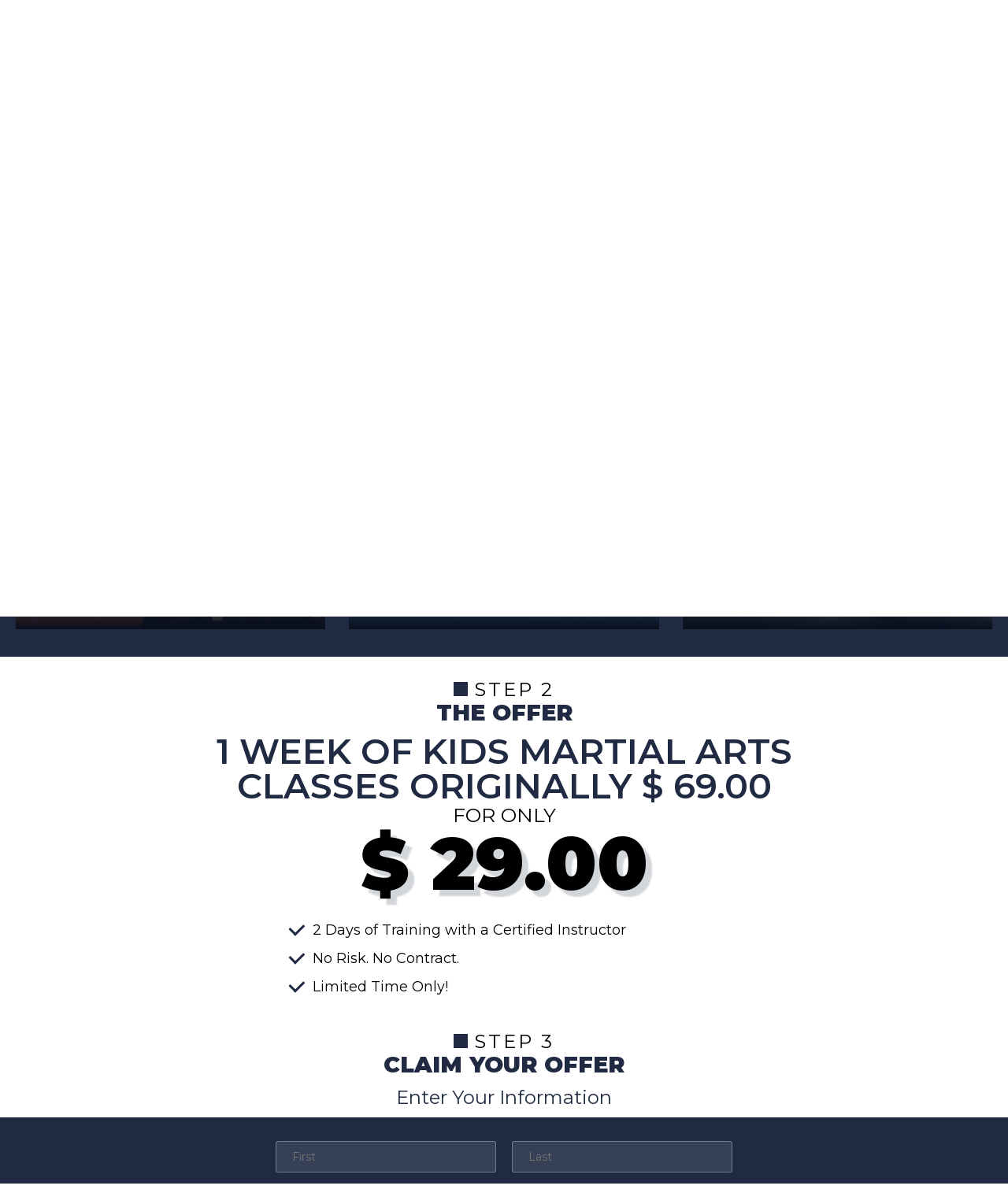

--- FILE ---
content_type: text/html; charset=utf-8
request_url: https://extrememartialarts.com/home/offer/9366
body_size: 10099
content:
 





<!DOCTYPE html>
<html class="chrome" lang="en" xmlns="http://www.w3.org/1999/xhtml" xmlns:og="http://ogp.me/ns#" xmlns:fb="https://www.facebook.com/2008/fbml">
<head>
    <meta charset="utf-8" />
        


            <title>Extreme Martial Arts Web Offers - Amarillo, Texas</title>
            <meta name="description" content="Review deals and then purchase and schedule your first class at Extreme Martial Arts." />

        
    <meta name="viewport" content="width=device-width, initial-scale=1, maximum-scale=1">

    <link rel="author" href="https://goo.gl/maps/nZmtMJvHzkzwpkEz6" />
    <link rel="canonical" href="https://extrememartialarts.com/home/offer/9366" />


    <meta property="og:type" content="website" />
    

    <meta property="og:site_name" content="Extreme Martial Arts" />
    <meta property="og:title" content="Extreme Martial Arts Web Offers - Amarillo, Texas">
    <meta property="og:url" content="https://extrememartialarts.com/home/offer/9366" />
    <meta property="og:type" content="website" />
    <meta name="og:description" content="Review deals and then purchase and schedule your first class at Extreme Martial Arts." />
    <meta property="og:image" content="https://res.cloudinary.com/display97/image/upload/q_auto,fl_lossy,f_auto/7908/Logo-222531.png" />

    

    

    
    <meta property="article:publisher" content="https://www.facebook.com/amarilloextrememartialarts" />
        <meta property="fb:admins" content="40509961" />
        <meta property="fb:admins" content="1490580160" />
        <meta property="fb:admins" content="516434989" />
        <meta property="fb:admins" content="678536071" />
        <meta property="fb:admins" content="100008379578599" />
    

    
    <meta name="twitter:card" content="summary" />


    <meta property="twitter:title" content="Extreme Martial Arts Web Offers - Amarillo, Texas">
    <meta property="og:url" content="https://extrememartialarts.com/home/offer/9366" />

    <meta name="Twitter:description" content="Review deals and then purchase and schedule your first class at Extreme Martial Arts." />
    <meta property="twitter:image" content="https://res.cloudinary.com/display97/image/upload/q_auto,fl_lossy,f_auto/7908/Logo-222531.png" />

    

    
    

    <link rel="publisher" href="https://goo.gl/maps/nZmtMJvHzkzwpkEz6" />

    <script src="//cdn.optimizely.com/js/988351228.js"></script>
    <link rel="apple-touch-icon" href="https://res.cloudinary.com/display97/image/upload/7908/Logo-222531.png">

    

    <link rel="icon" type="image/png" href="https://res.cloudinary.com/display97/image/upload/7908/Logo-222531.png">

    

    <meta name="msapplication-TileImage" content="https://res.cloudinary.com/display97/image/upload/w_144/7908/Logo-222531.png">
    <link rel="shortcut icon" href="https://res.cloudinary.com/display97/image/upload/w_120/7908/Logo-222531.png" />
    <link rel="mask-icon" href="https://res.cloudinary.com/display97/image/upload/w_120/7908/Logo-222531.png">




<link rel="stylesheet" href="/Resources/OfferOnlinev3/reset.css">
<link rel="stylesheet" href="/Resources/OfferOnlinev3/offeronline_v3.css">

<link href="https://fonts.googleapis.com/css?family=Montserrat:400,400i,600,600i,900,900i" rel="stylesheet">

<!--Commnted out to use version 3.4.1 YN -->
<script src="https://code.jquery.com/jquery-3.6.0.min.js"></script>

<script>
        if (typeof jQuery == "undefined") {
            // Fall back to local version
            document.write(decodeURIComponent('%3Cscript src="/scripts/jquery-3.6.0.min.js" %3E%3C/script%3E'));
        }
</script>


<script src="https://code.jquery.com/ui/1.13.2/jquery-ui.js"></script>

<script>
        if (typeof jQuery == "undefined") {
            // Fall back to local version
            document.write(decodeURIComponent('%3Cscript src="/scripts/jquery-ui-1.13.2.js" %3E%3C/script%3E'));
        }
</script>
<script src="/Scripts/jquery-ui-1.9.0.custom.min.js" type="text/javascript"></script>



<!--Jquery Validate Bundle-->
<script src="/bundles/jqueryvalidate?v=qBf8U6WPNI7GDAfcW7bUO-34o2FbXuVoR2hLReFt1DY1"></script>



    
        <script src="https://www.google.com/recaptcha/api.js?render=6Lcj_t0UAAAAABRyv9Kmb6iLVQTYEeVLwJBhJ0ta"></script>
    



 


<script type="text/javascript">

    // Start Mixpanel

    (function (e, b) {
        if (!b.__SV) {
            var a, f, i, g; window.mixpanel = b; a = e.createElement("script"); a.type = "text/javascript"; a.async = !0; a.src = ("https:" === e.location.protocol ? "https:" : "http:") + '//cdn.mxpnl.com/libs/mixpanel-2.2.min.js'; f = e.getElementsByTagName("script")[0]; f.parentNode.insertBefore(a, f); b._i = []; b.init = function (a, e, d) {
                function f(b, h) { var a = h.split("."); 2 == a.length && (b = b[a[0]], h = a[1]); b[h] = function () { b.push([h].concat(Array.prototype.slice.call(arguments, 0))) } } var c = b; "undefined" !==
                typeof d ? c = b[d] = [] : d = "mixpanel"; c.people = c.people || []; c.toString = function (b) { var a = "mixpanel"; "mixpanel" !== d && (a += "." + d); b || (a += " (stub)"); return a }; c.people.toString = function () { return c.toString(1) + ".people (stub)" }; i = "disable track track_pageview track_links track_forms register register_once alias unregister identify name_tag set_config people.set people.set_once people.increment people.append people.track_charge people.clear_charges people.delete_user".split(" "); for (g = 0; g < i.length; g++) f(c, i[g]);
                b._i.push([a, e, d])
            }; b.__SV = 1.2
        }
    })(document, window.mixpanel || []);
    mixpanel.init("49848496dbc583d246961dbc29ce18a6");

    mixpanel.register_once({
        "organizationId": "7908",
        "theme": "Ultimate",
        "organizationName": 'Extreme Martial Arts'
    });
</script>




<!-- Scripts Head Start -->




    
            
                <!-- Global site tag (gtag.js) - Google Analytics -->
<script async src="https://www.googletagmanager.com/gtag/js?id=G-HM3RDS508Q"></script>
<script>
  window.dataLayer = window.dataLayer || [];
  function gtag(){dataLayer.push(arguments);}
  gtag('js', new Date());

  gtag('config', 'G-HM3RDS508Q');
</script>
            


        
    



<!-- Scripts Head End -->
</head>
<body>

    



<section class="offeronline_v3">
    <input id="orgId" name="orgId" type="hidden" value="7908" />
    <input id="PurchaseUrl" name="PurchaseUrl" type="hidden" />

    <input id="email" name="email" type="hidden" />
    <input id="PeriodType" name="PeriodType" type="hidden" value="2" />
    <input id="prospectId" name="prospectId" type="hidden" value="0" />
    <input id="hiddendays" name="hiddendays" type="hidden" />
    <input id="hiddenperiodName" name="hiddenperiodName" type="hidden" value="Week of " />
    <input id="hasLocations" name="hasLocations" type="hidden" value="false" />

    <div class="topBorder bgColor"></div>
    <!-- Head -->
    <section class="oo_v3-head">
        <div class="limiter">

            <div class="oo_v3-logo"><a href="/"><img src="https://res.cloudinary.com/display97/image/upload/q_auto,fl_lossy,f_auto/7908/Logo-222531.png" alt="Kids Martial Arts near Amarillo" /></a></div>
            <div class="oo_v3-separator bgColor"></div>
            <div class="oo_v3-introText">


                    
                        <h1 id="offerHeader">Sign Up Now And Save!</h1>
                        <div class="excerpt">
                            <p id="subTitle"><p>Limited Spaces Available In <b><span Class="tColor" id="spnProgramName">January</span></b>!</p><p>Follow The 3 Steps Below To Get Started.</p></p>
                        </div>
                    

                    
                        <div>
                            <input id="hasLocations" name="hasLocations" type="hidden" value="false" />
                            <input id="locationId" name="locationId" type="hidden" value="6852" />
                        </div>
                    
            </div>
        </div>
    </section>
    <!-- /Head -->
    <!-- Step 1  -->
    <section class="oo_v3-step">
        <div class="limiter">
            <div class="oo_v3-stepCount"><span class="bgColor"></span>Step 1</div>
                
                    <h2 id="ProgramSelectText">Choose Your Exclusive Online Offer</h2>
                
            <div class=""></div>
        </div>
    </section>
    <!-- /Step 1 -->
    <!-- Offers Selector  -->
    <section id="offerSelector" class="oo_v3-darkzone offerSelector visible">
        <div class="limiter">

            <ul class="oo_v3-offerlist">
                        
                            <li>
                                <a href="#" data-offerid="8178" value="8178" programId="22787" programName="Brazilian Jiu Jitsu">
                                    <figure class="oo_v3-offerImg offerID_8178">
                                        <img src="/Resources/OfferOnlinev3/emptyImg400300.png" alt="2 Days of Martial Arts Training in Amarillo" class="" />
                                        <figcaption class="oo_v3-caption">2 Days of Martial Arts Training</figcaption>
                                    </figure>
                                </a>
                            </li>
                        
                        
                            <li>
                                <a href="#" data-offerid="9365" value="9365" programId="22789" programName="Kickboxing">
                                    <figure class="oo_v3-offerImg offerID_9365">
                                        <img src="/Resources/OfferOnlinev3/emptyImg400300.png" alt="2 Days of Martial Arts Training in Amarillo" class="" />
                                        <figcaption class="oo_v3-caption">2 Days of Martial Arts Training</figcaption>
                                    </figure>
                                </a>
                            </li>
                        
                        
                            <li>
                                <a href="#" data-offerid="9366" value="9366" programId="22786" programName="Kids Martial Arts">
                                    <figure class="oo_v3-offerImg offerID_9366">
                                        <img src="/Resources/OfferOnlinev3/emptyImg400300.png" alt="2 Days of Martial Arts Training in Amarillo" class="" />
                                        <figcaption class="oo_v3-caption">2 Days of Martial Arts Training</figcaption>
                                    </figure>
                                </a>
                            </li>
                        

            </ul>
            <style type="text/css">
				

					 .offerID_8178:before {
						background-image:url('https://res.cloudinary.com/display97/image/upload/q_auto,fl_lossy,f_auto/7908/250589586_4404065782982358_3308609098491997278_n-1jpeg-224293.jpg');
					 }

				
				

					 .offerID_9365:before {
						background-image:url('https://res.cloudinary.com/display97/image/upload/q_auto,fl_lossy,f_auto/7908/244551593_4328262447229359_5448315382019875461_njpeg-224297.jpg');
					 }

				
				

					 .offerID_9366:before {
						background-image:url('https://res.cloudinary.com/display97/image/upload/q_auto,fl_lossy,f_auto/7908/240602773_4261209073934697_3687079423437733465_njpeg-224294.jpg');
					 }

				

            </style>
        </div>
    </section>
    <!-- /Offers Selector -->
    <!-- Stepoffers -->
    <div class="stepsandoffer">
        <!-- Step 2  -->
        <section class="oo_v3-step">
            <div class="limiter">
                <div class="oo_v3-stepCount"><span class="bgColor"></span>Step 2</div>
                    
                        <h2 id="step2Header">The Offer</h2>
                    
            </div>
        </section>
        <!-- /Step 2 -->
        <!-- Offer Details -->
        <section id="offerDetails" class="oo_v3-details">
            <div class="limiter">
                <div id="divofferDetails" class="oo_v3-details-text">
                    <h3 id="OfferDetailsHeader">5 classes of kids martial arts classes originally $ 50.00</h3>
                    <div class="oo_v3-details-priceBox">
                        <span class="oo_v3-details-forOnly" id="foronly">For only</span>
                        <span id="divPrice" class="tColor oo_v3-details-price"> $ 29 </span>
                        <span id="hProductType" class="oo_v3-details-addon">+ a FREE </span>
                    </div>
                    <figure id="divProductImg" class="oo_v3-details-img">
                        <img id="ProductImg" src="" alt="FREE" />
                    </figure>
                    <ul id="ulofferLines1" class="oo_v3-details-checkList">
                                
                                    <li> 2 Days of Training with a Certified Instructor</li>
                                
                                
                                    <li> No Risk. No Contract.</li>
                                
                                
                                    <li> Limited Time Only!</li>
                                
                    </ul>
                    <ul id="ulofferLines2" class="oo_v3-details-checkList">
                        <li><span id="Days2"></span> <span id="PeriodName2"></span> with a Certified Instructor  </li>
                        <li id="liProductType">
                            FREE <span id="ProductTypeName"> </span>
                            <span id="Price2">
                                $ 29
                            </span>
                        </li>
                        <li>No Risk. No Contract.</li>
                        <li>Limited Time Only!</li>
                        
                    </ul>
                </div>
            </div>
        </section>
        <!-- /Offer Details -->
        <!-- Step 3  -->
        <section class="oo_v3-step">
            <div class="limiter">
                <div class="oo_v3-stepCount"><span class="bgColor"></span>Step 3</div>
                    
                        <h2 id="Step3FormHeader">Claim Your Offer</h2>                        
                    
                                                            
                        <h4 id="Step3SubHeader">Enter Your Information Below</h4>
                    
            </div>
        </section>
        <!-- /Step 3 -->
        <!-- Lead form  -->
        <section id="leadformSection" class="oo_v3-darkzone">
            <div class="limiter">

                



<div class="leadform">

<form action="/Offer" id="formside" method="post">        
            <input name="__RequestVerificationToken" type="hidden" value="WRqKoQsWijHmvbb015vM8GZCVc9adVHfL1QZd2pjn46Zmj9HhdrM9xVNVvE-wv_OsK7Yqag-tvCeCxQKAWrV0t2Pwz3S-sYqzPZUsfgvfEY1" />
            
            <input data-val="true" data-val-required="The IsReportForm field is required." id="IsReportForm" name="IsReportForm" type="hidden" value="False" />
            <input data-val="true" data-val-number="The field Source must be a number." data-val-required="The Source field is required." id="Source" name="Source" type="hidden" value="7" />
            <input data-val="true" data-val-number="The field LandingPageId must be a number." data-val-required="The LandingPageId field is required." id="LandingPageId" name="LandingPageId" type="hidden" value="0" />
            <input id="MixpanelDistinctId" name="MixpanelDistinctId" type="hidden" value="" />
            <input data-val="true" data-val-number="The field SourcePageId must be a number." id="SourcePageId" name="SourcePageId" type="hidden" value="9366" />
            <input data-val="true" data-val-number="The field offerId must be a number." data-val-required="The offerId field is required." id="offerId" name="offerId" type="hidden" value="0" />
            <input id="PurchaseUrl" name="PurchaseUrl" type="hidden" value="" />
            <input data-val="true" data-val-required="The DisableOfferForm field is required." id="DisableOfferForm" name="DisableOfferForm" type="hidden" value="False" />
            <input id="GoogleCaptchaToken" name="GoogleCaptchaToken" type="hidden" value="" />
            <div id="diverrorMsgside">
            </div>

                
                    <div class="dc81_full">
                        <div class="dc81_halfleft">
                            <input class="dc81_field dc81_iconProfile" data-val="true" data-val-length="Max length 20 characters" data-val-length-max="20" data-val-regex="First name contains invalid characters" data-val-regex-pattern="^[^%$()&lt;>&amp;@;*]+$" data-val-required="First Name Required" id="FName" maxlength="20" name="FName" pattern="^[^%$\(\)&lt;>&amp;@;*]+$" placeholder="First" required="required" title="First" type="text" value="" />
                            <span class="field-validation-valid" data-valmsg-for="FName" data-valmsg-replace="true"></span>
                        </div>

                        <div class="dc81_halfright">
                            <input class="dc81_field dc81_iconProfile" data-val="true" data-val-length="Max length 20 characters" data-val-length-max="20" data-val-regex="Last name contains invalid characters" data-val-regex-pattern="^[^%$()&lt;>&amp;@;*]+$" data-val-required="Last Name Required" id="LName" maxlength="20" name="LName" pattern="^[^%$\(\)&lt;>&amp;@;*]+$" placeholder="Last" required="required" title="Last" type="text" value="" />
                            <span class="field-validation-valid" data-valmsg-for="LName" data-valmsg-replace="true"></span>
                        </div>
                        <br class="clear" />
                    </div>

                    <div id="emailRowside" class="dc81_full">
                        <input class="dc81_field" data-val="true" data-val-length="Max length 50 characters" data-val-length-max="50" data-val-regex="Invalid Email" data-val-regex-pattern="^\w+([-.]\w+)*@\w+([-.]\w+)*\.\w{2,4}$" data-val-required="Email Required" id="Email" maxlength="40" name="Email" placeholder="Email" title="Email" type="text" value="" />
                        <span class="field-validation-valid" data-valmsg-for="Email" data-valmsg-replace="true"></span>
                        <div id="divemailRowside"></div>
                    </div>
                    <div id="phoneRowside" class="dc81_full">
                        <input class="dc81_field" data-val="true" data-val-regex="Invalid Phone" data-val-regex-pattern="^\(?([0-9]{3})\)?[-. ]?([0-9]{3})[-. ]?([0-9]{4,5})$" data-val-required="Phone Required" id="Phone" name="Phone" placeholder="Phone" title="Phone" type="tel" value="" />
                        <span class="field-validation-valid" data-valmsg-for="Phone" data-valmsg-replace="true"></span>
                        <div id="divphoneRowside"></div>
                    </div>
                        
                            <div id="smsdisclaimer" class="dc81_full tinyText"><i>By submitting your information you consent to receive marketing/promotional sms & email messages from Extreme Martial Arts. Reply HELP for more assistance. Reply STOP to opt-out of messaging. Messages & Data rates may apply. Message frequency will vary. You must be 18 years of age or older.</i></div>
                        


                

            <input data-val="true" data-val-number="The field Int32 must be a number." data-val-required="The Int32 field is required." id="LocationId" name="LocationId" type="hidden" value="6852" />
            <input id="ProgramId" name="ProgramId" type="hidden" value="" />
            <div class="dc81_full">
                <input class="dc81_button" value="Next" type="submit" />
            </div>
        
</form></div>
<div id="loading">
    <div id="loadingcontent">
        <p id="loadingspinner">
            <div id="floatingBarsG">
                <div class="blockG" id="rotateG_01"></div>
                <div class="blockG" id="rotateG_02"></div>
                <div class="blockG" id="rotateG_03"></div>
                <div class="blockG" id="rotateG_04"></div>
                <div class="blockG" id="rotateG_05"></div>
                <div class="blockG" id="rotateG_06"></div>
                <div class="blockG" id="rotateG_07"></div>
                <div class="blockG" id="rotateG_08"></div>
            </div>
        </p>
    </div>
</div>
<script type="text/javascript">

    $('#formside').submit(function () {
       //SPINNER FOR AFTER CLICKING THE SUBMIT LEAD BUTTON
        //get field data on form
        var fName = $('#formside input[name=FName]').val();
        var lName = $('#formside input[name=LName]').val();
        var email = $('#formside input[name=Email]').val();
        var phone = $('#formside input[name=Phone]').val();

        if (fName != '' && lName !== "" && email != '' && phone != '') {
            //hide just the Submit Lead button to prevent multi clicking
            $('.dc81_button').hide();

            //show spinner
            $("#loading").fadeIn();
        }
        var distinctId=mixpanel.get_distinct_id();
        var $input=$(this).find("input[name=MixpanelDistinctId]");
        $input.val(distinctId);
    });
    $(document).ready(function () {
        
            //var googleCaptchaToken = document.querySelector('#GoogleCaptchaToken');
            grecaptcha.ready(function () {
                grecaptcha.execute('6Lcj_t0UAAAAABRyv9Kmb6iLVQTYEeVLwJBhJ0ta', { action: 'sendofferlead' }).then(function (token) {
                    $('#formside #GoogleCaptchaToken').val(token);
                });
            });
        
        
    });
</script>

            </div>
        </section>
        <!-- /Lead form -->
    </div><!-- /stepoffers -->
</section>

<!-- //////////////////////////////////////////////////////////////////////////////////////////////  END OF OFFERONLINE -->

<script type="text/javascript">

	var currencySign = '$';

	var defaultImg ='/Resources/global/offeronline/default.png';
	var organizationId = '7908';
	var domain = 'extrememartialarts.com';
	var countryId = '1';
	var offerVal = '69';
	var offerPrice = '29';
	var ProductOfferPrice = '29'
	var safeValue = '40';
	var productType = '';
	var offerId = '9366';
	var showGiftCard = 'False';

    var offersCount ='3';
    var offersCount ='3';
   var  firstOfferId='0';
	if (productType == null || productType == '') {
		$("#liProductType").hide();
	}
	else {
		$("#liProductType").show();
	}

	$("#Price2").html('');
	$("#Price2").html(currencySign + parseFloat(ProductOfferPrice).toFixed(2));

	if (offerPrice == '0') {
		$('#btnBuy').text('Reserve your free trial');
	}
	else {
		$('#btnBuy').text('Buy Now');
	}

	$(document).ready(function () {

        $("#LocationList").change(function() {
            var url="/Home/Offer?locationId="+$("#LocationList").val();
            window.location.href=url;
            return false;
        });

		$(document).on('click','.oo_v3-offerlist a',function() {
			ProgramChanged(this);
			return false;
		});

        //console.log('offerId:'+offerId);
        //console.log($('.oo_v3-offerlist a[data-offerid="'+offerId+'"]'));

        if(offerId!=null&&offerId!='') {
            $('.oo_v3-offerlist a[data-offerid="'+offerId+'"]').click();
        }
        if(offersCount=='1') {
            $('.oo_v3-offerlist a[data-offerid="'+firstOfferId+'"]').click();
        }
	});

	function scrollToOffer(){
		var where = $('.stepsandoffer').offset().top-80;
		$('html,body').animate({ scrollTop: where },{ duration: 600,easing: 'easeInOutExpo' });
	}


	function ProgramChanged(el) {
		var locId = $("#LocationId").val();
		var offerId=$(el).attr('data-offerid');
		var progId=$(el).attr('programId');
		var programName=$(el).attr('programName');

		//console.log('offerId:' + offerId);
		//console.log('progId:'+progId);

		//if (progId == null)
		//    return;

		//if (progId != "") {
			var scrollable = false;
			$("Input[type=hidden]#ProgramId").val(progId);
			$.ajax({
				type: 'POST',
				url: '/Home/LoadOfferDetails',
				data: { offerId: offerId, countryId: countryId },
				datatype: 'json',
				success: function (data) {
					//console.log(data);
					if(data!=null) {

						$('.stepsandoffer').addClass('visible');


						var priceVal = parseFloat(data.Data.Price).toFixed(2);
						var valueVal = parseFloat(data.Data.Value).toFixed(2);

						$("Input[type=hidden]#offerId").val(data.Data.OfferId);
						$("Input[type=hidden]#SourcePageId").val(data.Data.OfferId);
						$("Input[type=hidden]#SourcePageId").val(data.Data.OfferId);

						$("Input[type=hidden]#PurchaseUrl").val(data.Data.PurchaseUrl);
						offerId = data.Data.OfferId;
						$("#Days2").html('');
						$("#Days2").html(data.Data.Days + ' ');
						if (data.Data.Days == 0) {
							data.Data.Days = '';
						}
						if (data.Data.PeriodName == null) {
							data.Data.PeriodName = '';
						}

						$("#divPrice").show();
                        $("#hofferHeader").show();

                        if (data.Data.OfferDefaultHeader!=null&&data.Data.OfferDefaultHeader!='') {
                            $("#offerHeader").html(data.Data.OfferDefaultHeader);
                        }
                        if (data.Data.OfferSubHeader!=null&&data.Data.OfferSubHeader!='') {
                            $("#subTitle").html(data.Data.OfferSubHeader);
                        }
                        if (data.Data.ProgramSelectText!=null&&data.Data.ProgramSelectText!='') {
                            $("#ProgramSelectText").html(data.Data.ProgramSelectText);
                        }

						if (data.Data.Price == '0') {

							$("#OfferDetailsHeader").text('Free Trial Offer: '+data.Data.Days+' '+data.Data.PeriodName + programName + '  Classes');
								$("#divPrice").text('FREE' );
								$("#foronly").text('for' );

						}
						else {
							if(data.Data.Value!=null && data.Data.Value>0) {
								$("#OfferDetailsHeader").html(data.Data.Days+' '+data.Data.PeriodName+programName+' Classes Originally '+currencySign+' '+valueVal);

							}
							else {
								$("#OfferDetailsHeader").html(data.Data.Days+' '+data.Data.PeriodName+programName+' Classes ' );
							}
							$("#divPrice").html('<sup>' + currencySign + '</sup> ' + parseFloat(priceVal).toFixed(2));
							$("#foronly").text('for only' );
						}
						if (data.Data.OfferLines != null && data.Data.OfferLines.length > 0) {

							$('#ulofferLines1 li').remove();
							$.each(data.Data.OfferLines, function (i) {
								var _line = data.Data.OfferLines[i].Text;
								$("#ulofferLines1").append('<li>' + _line + '</li>');
							});
							$('#ulofferLines1').show();
							$('#ulofferLines2').hide();
						}
						else {
							$('#ulofferLines2').show();
							$('#ulofferLines1').hide();

							if (data.Data.ProductTypeName == null || data.Data.ProductTypeName == '') {
								$("#liProductType").hide();
							}
							else {
								$("#liProductType").show();
								$("#ProductTypeName").html('');
								$("#ProductTypeName").html(data.Data.ProductTypeName);

								$("#Price2").html('');
								$("#Price2").html(currencySign + data.Data.ProductOfferPrice);
							}
                            var periodName2=data.Data.PeriodName.replace(' of','');
							$("#PeriodName2").html('');
                            $("#PeriodName2").html(periodName2 + ' ');

							$("#offerExpiryDate").html(data.Data.ExpiryDate);
						}
                        if (data.Data.Step2Header != null && data.Data.Step2Header.length > 0) {
                            $("#step2Header").html(data.Data.Step2Header);
                        } else {
                            $("#step2Header").text("The Offer");
                        }

						//if(data.Data.Headline != null && data.Data.Headline.length > 0)
						//{
						//    $("#headline").html(data.Data.Headline);
						//}

						if (data.Data.OfferLinesHeader != null && data.Data.OfferLinesHeader != '') {
							$("#OfferDetailsHeader").html(data.Data.OfferLinesHeader);
						}
                        if (data.Data.Step3FormHeader != null && data.Data.Step3FormHeader != '') {
                            $("#Step3FormHeader").text(data.Data.Step3FormHeader);                            
                        } else {
                            $("#Step3FormHeader").text("Claim Your Offer");
                            
                        }
                        if (data.Data.OfferLinesHeader != null && data.Data.OfferLinesHeader != '') {
                            $("#OfferDetailsHeader").html(data.Data.OfferLinesHeader);
                        }
                        if (data.Data.Step3SubHeader != null && data.Data.Step3SubHeader != '') {
                            $("#Step3SubHeader").text(data.Data.Step3SubHeader);                            
                        } else {                            
                            $("#Step3SubHeader").text("Enter Your Information");
                        }
						if (data.Data.ProductTypeName == null || data.Data.ProductTypeName == '') {

							$("#hProductType").hide();
							$("#divProductImg").hide();
						}
						else {
							$("#divProductImg").show();
							$("#hProductType").show();

							if(organizationId == 5052)
							{
								$("#hProductType").text('+ A FREE UNIFORM WITH ENROLLMENT' );
							}
							else if(data.Data.ProductTypeName.endsWith("s"))
							{
								$("#hProductType").text('+ FREE ' + data.Data.ProductTypeName);
							}
							else {
								$("#hProductType").text('+ a FREE ' + data.Data.ProductTypeName);
							}

							if (data.Data.ProductOfferImage != null) {
                                $("#ProductImg").attr("src",data.Data.ProductOfferImage);
                                $("#divofferDetails").addClass('hasImage');

								$("#divProductImg").show();
								$("#hProductType").removeClass('addonClassNoAfter');
								$("#hProductType").addClass('addonClass');
							}
							else {
								$("#divProductImg").hide();
                                $("#hProductType").removeClass('addonClass');
                                $("#divofferDetails").removeClass('hasImage');
								$("#hProductType").addClass('addonClassNoAfter');

							}
						}

						scrollToOffer();
					}
					else {
					}
				},
				error: function() {
					alert("Unable to process your request at the moment. Please try again.");
				}
			});
		//}
		//else {

		//}
	}
</script>

<script type="text/javascript">
    mixpanel.track("Online offers");
</script>


    <footer class="oo_v3_footer">
        <div class="">
            <a href="/">   <img src="https://res.cloudinary.com/display97/image/upload/7908/Logo-222531.png" alt="Kids Martial Arts near Amarillo" style="display: inline; margin: 0 5px;"></a>
        </div>
        <div class="" itemscope itemtype="https://schema.org/LocalBusiness">
            <span itemprop="name">Extreme Martial Arts</span>
            <br />

            <span itemprop="address" itemscope itemtype="https://schema.org/PostalAddress">
                <span itemprop="streetAddress">5740 Canyon Dr.</span>,
                <span itemprop="addressLocality" class="city">Amarillo</span>,
                <span itemprop="addressRegion" class="state">Texas</span> <span itemprop="postalCode" class="postalcode">79109</span>
                - Phone: <span itemprop="telephone"><a href="tel:(806) 242-4362">(806) 242-4362 </a>  </span>

            </span>
            <br />
            Copyright &copy; 2026 - <a href="https://www.97display.com" target="_blank">
                    
                        Martial Arts
                    
 Websites Developed by 97Display Websites
            </a>
            / <a href="/privacy-policy">Privacy Policy</a>
            / <a href="/Home/refundPolicy">Web Purchases Refund Policy</a>

        </div>


    </footer>

    

    <!-- Scripts Body End -->

    



    



        
        

        
    



    <!-- Scripts Body End -  End -->

</body>
</html>

--- FILE ---
content_type: text/html; charset=utf-8
request_url: https://www.google.com/recaptcha/api2/anchor?ar=1&k=6Lcj_t0UAAAAABRyv9Kmb6iLVQTYEeVLwJBhJ0ta&co=aHR0cHM6Ly9leHRyZW1lbWFydGlhbGFydHMuY29tOjQ0Mw..&hl=en&v=PoyoqOPhxBO7pBk68S4YbpHZ&size=invisible&anchor-ms=20000&execute-ms=30000&cb=db6khu53edo4
body_size: 48469
content:
<!DOCTYPE HTML><html dir="ltr" lang="en"><head><meta http-equiv="Content-Type" content="text/html; charset=UTF-8">
<meta http-equiv="X-UA-Compatible" content="IE=edge">
<title>reCAPTCHA</title>
<style type="text/css">
/* cyrillic-ext */
@font-face {
  font-family: 'Roboto';
  font-style: normal;
  font-weight: 400;
  font-stretch: 100%;
  src: url(//fonts.gstatic.com/s/roboto/v48/KFO7CnqEu92Fr1ME7kSn66aGLdTylUAMa3GUBHMdazTgWw.woff2) format('woff2');
  unicode-range: U+0460-052F, U+1C80-1C8A, U+20B4, U+2DE0-2DFF, U+A640-A69F, U+FE2E-FE2F;
}
/* cyrillic */
@font-face {
  font-family: 'Roboto';
  font-style: normal;
  font-weight: 400;
  font-stretch: 100%;
  src: url(//fonts.gstatic.com/s/roboto/v48/KFO7CnqEu92Fr1ME7kSn66aGLdTylUAMa3iUBHMdazTgWw.woff2) format('woff2');
  unicode-range: U+0301, U+0400-045F, U+0490-0491, U+04B0-04B1, U+2116;
}
/* greek-ext */
@font-face {
  font-family: 'Roboto';
  font-style: normal;
  font-weight: 400;
  font-stretch: 100%;
  src: url(//fonts.gstatic.com/s/roboto/v48/KFO7CnqEu92Fr1ME7kSn66aGLdTylUAMa3CUBHMdazTgWw.woff2) format('woff2');
  unicode-range: U+1F00-1FFF;
}
/* greek */
@font-face {
  font-family: 'Roboto';
  font-style: normal;
  font-weight: 400;
  font-stretch: 100%;
  src: url(//fonts.gstatic.com/s/roboto/v48/KFO7CnqEu92Fr1ME7kSn66aGLdTylUAMa3-UBHMdazTgWw.woff2) format('woff2');
  unicode-range: U+0370-0377, U+037A-037F, U+0384-038A, U+038C, U+038E-03A1, U+03A3-03FF;
}
/* math */
@font-face {
  font-family: 'Roboto';
  font-style: normal;
  font-weight: 400;
  font-stretch: 100%;
  src: url(//fonts.gstatic.com/s/roboto/v48/KFO7CnqEu92Fr1ME7kSn66aGLdTylUAMawCUBHMdazTgWw.woff2) format('woff2');
  unicode-range: U+0302-0303, U+0305, U+0307-0308, U+0310, U+0312, U+0315, U+031A, U+0326-0327, U+032C, U+032F-0330, U+0332-0333, U+0338, U+033A, U+0346, U+034D, U+0391-03A1, U+03A3-03A9, U+03B1-03C9, U+03D1, U+03D5-03D6, U+03F0-03F1, U+03F4-03F5, U+2016-2017, U+2034-2038, U+203C, U+2040, U+2043, U+2047, U+2050, U+2057, U+205F, U+2070-2071, U+2074-208E, U+2090-209C, U+20D0-20DC, U+20E1, U+20E5-20EF, U+2100-2112, U+2114-2115, U+2117-2121, U+2123-214F, U+2190, U+2192, U+2194-21AE, U+21B0-21E5, U+21F1-21F2, U+21F4-2211, U+2213-2214, U+2216-22FF, U+2308-230B, U+2310, U+2319, U+231C-2321, U+2336-237A, U+237C, U+2395, U+239B-23B7, U+23D0, U+23DC-23E1, U+2474-2475, U+25AF, U+25B3, U+25B7, U+25BD, U+25C1, U+25CA, U+25CC, U+25FB, U+266D-266F, U+27C0-27FF, U+2900-2AFF, U+2B0E-2B11, U+2B30-2B4C, U+2BFE, U+3030, U+FF5B, U+FF5D, U+1D400-1D7FF, U+1EE00-1EEFF;
}
/* symbols */
@font-face {
  font-family: 'Roboto';
  font-style: normal;
  font-weight: 400;
  font-stretch: 100%;
  src: url(//fonts.gstatic.com/s/roboto/v48/KFO7CnqEu92Fr1ME7kSn66aGLdTylUAMaxKUBHMdazTgWw.woff2) format('woff2');
  unicode-range: U+0001-000C, U+000E-001F, U+007F-009F, U+20DD-20E0, U+20E2-20E4, U+2150-218F, U+2190, U+2192, U+2194-2199, U+21AF, U+21E6-21F0, U+21F3, U+2218-2219, U+2299, U+22C4-22C6, U+2300-243F, U+2440-244A, U+2460-24FF, U+25A0-27BF, U+2800-28FF, U+2921-2922, U+2981, U+29BF, U+29EB, U+2B00-2BFF, U+4DC0-4DFF, U+FFF9-FFFB, U+10140-1018E, U+10190-1019C, U+101A0, U+101D0-101FD, U+102E0-102FB, U+10E60-10E7E, U+1D2C0-1D2D3, U+1D2E0-1D37F, U+1F000-1F0FF, U+1F100-1F1AD, U+1F1E6-1F1FF, U+1F30D-1F30F, U+1F315, U+1F31C, U+1F31E, U+1F320-1F32C, U+1F336, U+1F378, U+1F37D, U+1F382, U+1F393-1F39F, U+1F3A7-1F3A8, U+1F3AC-1F3AF, U+1F3C2, U+1F3C4-1F3C6, U+1F3CA-1F3CE, U+1F3D4-1F3E0, U+1F3ED, U+1F3F1-1F3F3, U+1F3F5-1F3F7, U+1F408, U+1F415, U+1F41F, U+1F426, U+1F43F, U+1F441-1F442, U+1F444, U+1F446-1F449, U+1F44C-1F44E, U+1F453, U+1F46A, U+1F47D, U+1F4A3, U+1F4B0, U+1F4B3, U+1F4B9, U+1F4BB, U+1F4BF, U+1F4C8-1F4CB, U+1F4D6, U+1F4DA, U+1F4DF, U+1F4E3-1F4E6, U+1F4EA-1F4ED, U+1F4F7, U+1F4F9-1F4FB, U+1F4FD-1F4FE, U+1F503, U+1F507-1F50B, U+1F50D, U+1F512-1F513, U+1F53E-1F54A, U+1F54F-1F5FA, U+1F610, U+1F650-1F67F, U+1F687, U+1F68D, U+1F691, U+1F694, U+1F698, U+1F6AD, U+1F6B2, U+1F6B9-1F6BA, U+1F6BC, U+1F6C6-1F6CF, U+1F6D3-1F6D7, U+1F6E0-1F6EA, U+1F6F0-1F6F3, U+1F6F7-1F6FC, U+1F700-1F7FF, U+1F800-1F80B, U+1F810-1F847, U+1F850-1F859, U+1F860-1F887, U+1F890-1F8AD, U+1F8B0-1F8BB, U+1F8C0-1F8C1, U+1F900-1F90B, U+1F93B, U+1F946, U+1F984, U+1F996, U+1F9E9, U+1FA00-1FA6F, U+1FA70-1FA7C, U+1FA80-1FA89, U+1FA8F-1FAC6, U+1FACE-1FADC, U+1FADF-1FAE9, U+1FAF0-1FAF8, U+1FB00-1FBFF;
}
/* vietnamese */
@font-face {
  font-family: 'Roboto';
  font-style: normal;
  font-weight: 400;
  font-stretch: 100%;
  src: url(//fonts.gstatic.com/s/roboto/v48/KFO7CnqEu92Fr1ME7kSn66aGLdTylUAMa3OUBHMdazTgWw.woff2) format('woff2');
  unicode-range: U+0102-0103, U+0110-0111, U+0128-0129, U+0168-0169, U+01A0-01A1, U+01AF-01B0, U+0300-0301, U+0303-0304, U+0308-0309, U+0323, U+0329, U+1EA0-1EF9, U+20AB;
}
/* latin-ext */
@font-face {
  font-family: 'Roboto';
  font-style: normal;
  font-weight: 400;
  font-stretch: 100%;
  src: url(//fonts.gstatic.com/s/roboto/v48/KFO7CnqEu92Fr1ME7kSn66aGLdTylUAMa3KUBHMdazTgWw.woff2) format('woff2');
  unicode-range: U+0100-02BA, U+02BD-02C5, U+02C7-02CC, U+02CE-02D7, U+02DD-02FF, U+0304, U+0308, U+0329, U+1D00-1DBF, U+1E00-1E9F, U+1EF2-1EFF, U+2020, U+20A0-20AB, U+20AD-20C0, U+2113, U+2C60-2C7F, U+A720-A7FF;
}
/* latin */
@font-face {
  font-family: 'Roboto';
  font-style: normal;
  font-weight: 400;
  font-stretch: 100%;
  src: url(//fonts.gstatic.com/s/roboto/v48/KFO7CnqEu92Fr1ME7kSn66aGLdTylUAMa3yUBHMdazQ.woff2) format('woff2');
  unicode-range: U+0000-00FF, U+0131, U+0152-0153, U+02BB-02BC, U+02C6, U+02DA, U+02DC, U+0304, U+0308, U+0329, U+2000-206F, U+20AC, U+2122, U+2191, U+2193, U+2212, U+2215, U+FEFF, U+FFFD;
}
/* cyrillic-ext */
@font-face {
  font-family: 'Roboto';
  font-style: normal;
  font-weight: 500;
  font-stretch: 100%;
  src: url(//fonts.gstatic.com/s/roboto/v48/KFO7CnqEu92Fr1ME7kSn66aGLdTylUAMa3GUBHMdazTgWw.woff2) format('woff2');
  unicode-range: U+0460-052F, U+1C80-1C8A, U+20B4, U+2DE0-2DFF, U+A640-A69F, U+FE2E-FE2F;
}
/* cyrillic */
@font-face {
  font-family: 'Roboto';
  font-style: normal;
  font-weight: 500;
  font-stretch: 100%;
  src: url(//fonts.gstatic.com/s/roboto/v48/KFO7CnqEu92Fr1ME7kSn66aGLdTylUAMa3iUBHMdazTgWw.woff2) format('woff2');
  unicode-range: U+0301, U+0400-045F, U+0490-0491, U+04B0-04B1, U+2116;
}
/* greek-ext */
@font-face {
  font-family: 'Roboto';
  font-style: normal;
  font-weight: 500;
  font-stretch: 100%;
  src: url(//fonts.gstatic.com/s/roboto/v48/KFO7CnqEu92Fr1ME7kSn66aGLdTylUAMa3CUBHMdazTgWw.woff2) format('woff2');
  unicode-range: U+1F00-1FFF;
}
/* greek */
@font-face {
  font-family: 'Roboto';
  font-style: normal;
  font-weight: 500;
  font-stretch: 100%;
  src: url(//fonts.gstatic.com/s/roboto/v48/KFO7CnqEu92Fr1ME7kSn66aGLdTylUAMa3-UBHMdazTgWw.woff2) format('woff2');
  unicode-range: U+0370-0377, U+037A-037F, U+0384-038A, U+038C, U+038E-03A1, U+03A3-03FF;
}
/* math */
@font-face {
  font-family: 'Roboto';
  font-style: normal;
  font-weight: 500;
  font-stretch: 100%;
  src: url(//fonts.gstatic.com/s/roboto/v48/KFO7CnqEu92Fr1ME7kSn66aGLdTylUAMawCUBHMdazTgWw.woff2) format('woff2');
  unicode-range: U+0302-0303, U+0305, U+0307-0308, U+0310, U+0312, U+0315, U+031A, U+0326-0327, U+032C, U+032F-0330, U+0332-0333, U+0338, U+033A, U+0346, U+034D, U+0391-03A1, U+03A3-03A9, U+03B1-03C9, U+03D1, U+03D5-03D6, U+03F0-03F1, U+03F4-03F5, U+2016-2017, U+2034-2038, U+203C, U+2040, U+2043, U+2047, U+2050, U+2057, U+205F, U+2070-2071, U+2074-208E, U+2090-209C, U+20D0-20DC, U+20E1, U+20E5-20EF, U+2100-2112, U+2114-2115, U+2117-2121, U+2123-214F, U+2190, U+2192, U+2194-21AE, U+21B0-21E5, U+21F1-21F2, U+21F4-2211, U+2213-2214, U+2216-22FF, U+2308-230B, U+2310, U+2319, U+231C-2321, U+2336-237A, U+237C, U+2395, U+239B-23B7, U+23D0, U+23DC-23E1, U+2474-2475, U+25AF, U+25B3, U+25B7, U+25BD, U+25C1, U+25CA, U+25CC, U+25FB, U+266D-266F, U+27C0-27FF, U+2900-2AFF, U+2B0E-2B11, U+2B30-2B4C, U+2BFE, U+3030, U+FF5B, U+FF5D, U+1D400-1D7FF, U+1EE00-1EEFF;
}
/* symbols */
@font-face {
  font-family: 'Roboto';
  font-style: normal;
  font-weight: 500;
  font-stretch: 100%;
  src: url(//fonts.gstatic.com/s/roboto/v48/KFO7CnqEu92Fr1ME7kSn66aGLdTylUAMaxKUBHMdazTgWw.woff2) format('woff2');
  unicode-range: U+0001-000C, U+000E-001F, U+007F-009F, U+20DD-20E0, U+20E2-20E4, U+2150-218F, U+2190, U+2192, U+2194-2199, U+21AF, U+21E6-21F0, U+21F3, U+2218-2219, U+2299, U+22C4-22C6, U+2300-243F, U+2440-244A, U+2460-24FF, U+25A0-27BF, U+2800-28FF, U+2921-2922, U+2981, U+29BF, U+29EB, U+2B00-2BFF, U+4DC0-4DFF, U+FFF9-FFFB, U+10140-1018E, U+10190-1019C, U+101A0, U+101D0-101FD, U+102E0-102FB, U+10E60-10E7E, U+1D2C0-1D2D3, U+1D2E0-1D37F, U+1F000-1F0FF, U+1F100-1F1AD, U+1F1E6-1F1FF, U+1F30D-1F30F, U+1F315, U+1F31C, U+1F31E, U+1F320-1F32C, U+1F336, U+1F378, U+1F37D, U+1F382, U+1F393-1F39F, U+1F3A7-1F3A8, U+1F3AC-1F3AF, U+1F3C2, U+1F3C4-1F3C6, U+1F3CA-1F3CE, U+1F3D4-1F3E0, U+1F3ED, U+1F3F1-1F3F3, U+1F3F5-1F3F7, U+1F408, U+1F415, U+1F41F, U+1F426, U+1F43F, U+1F441-1F442, U+1F444, U+1F446-1F449, U+1F44C-1F44E, U+1F453, U+1F46A, U+1F47D, U+1F4A3, U+1F4B0, U+1F4B3, U+1F4B9, U+1F4BB, U+1F4BF, U+1F4C8-1F4CB, U+1F4D6, U+1F4DA, U+1F4DF, U+1F4E3-1F4E6, U+1F4EA-1F4ED, U+1F4F7, U+1F4F9-1F4FB, U+1F4FD-1F4FE, U+1F503, U+1F507-1F50B, U+1F50D, U+1F512-1F513, U+1F53E-1F54A, U+1F54F-1F5FA, U+1F610, U+1F650-1F67F, U+1F687, U+1F68D, U+1F691, U+1F694, U+1F698, U+1F6AD, U+1F6B2, U+1F6B9-1F6BA, U+1F6BC, U+1F6C6-1F6CF, U+1F6D3-1F6D7, U+1F6E0-1F6EA, U+1F6F0-1F6F3, U+1F6F7-1F6FC, U+1F700-1F7FF, U+1F800-1F80B, U+1F810-1F847, U+1F850-1F859, U+1F860-1F887, U+1F890-1F8AD, U+1F8B0-1F8BB, U+1F8C0-1F8C1, U+1F900-1F90B, U+1F93B, U+1F946, U+1F984, U+1F996, U+1F9E9, U+1FA00-1FA6F, U+1FA70-1FA7C, U+1FA80-1FA89, U+1FA8F-1FAC6, U+1FACE-1FADC, U+1FADF-1FAE9, U+1FAF0-1FAF8, U+1FB00-1FBFF;
}
/* vietnamese */
@font-face {
  font-family: 'Roboto';
  font-style: normal;
  font-weight: 500;
  font-stretch: 100%;
  src: url(//fonts.gstatic.com/s/roboto/v48/KFO7CnqEu92Fr1ME7kSn66aGLdTylUAMa3OUBHMdazTgWw.woff2) format('woff2');
  unicode-range: U+0102-0103, U+0110-0111, U+0128-0129, U+0168-0169, U+01A0-01A1, U+01AF-01B0, U+0300-0301, U+0303-0304, U+0308-0309, U+0323, U+0329, U+1EA0-1EF9, U+20AB;
}
/* latin-ext */
@font-face {
  font-family: 'Roboto';
  font-style: normal;
  font-weight: 500;
  font-stretch: 100%;
  src: url(//fonts.gstatic.com/s/roboto/v48/KFO7CnqEu92Fr1ME7kSn66aGLdTylUAMa3KUBHMdazTgWw.woff2) format('woff2');
  unicode-range: U+0100-02BA, U+02BD-02C5, U+02C7-02CC, U+02CE-02D7, U+02DD-02FF, U+0304, U+0308, U+0329, U+1D00-1DBF, U+1E00-1E9F, U+1EF2-1EFF, U+2020, U+20A0-20AB, U+20AD-20C0, U+2113, U+2C60-2C7F, U+A720-A7FF;
}
/* latin */
@font-face {
  font-family: 'Roboto';
  font-style: normal;
  font-weight: 500;
  font-stretch: 100%;
  src: url(//fonts.gstatic.com/s/roboto/v48/KFO7CnqEu92Fr1ME7kSn66aGLdTylUAMa3yUBHMdazQ.woff2) format('woff2');
  unicode-range: U+0000-00FF, U+0131, U+0152-0153, U+02BB-02BC, U+02C6, U+02DA, U+02DC, U+0304, U+0308, U+0329, U+2000-206F, U+20AC, U+2122, U+2191, U+2193, U+2212, U+2215, U+FEFF, U+FFFD;
}
/* cyrillic-ext */
@font-face {
  font-family: 'Roboto';
  font-style: normal;
  font-weight: 900;
  font-stretch: 100%;
  src: url(//fonts.gstatic.com/s/roboto/v48/KFO7CnqEu92Fr1ME7kSn66aGLdTylUAMa3GUBHMdazTgWw.woff2) format('woff2');
  unicode-range: U+0460-052F, U+1C80-1C8A, U+20B4, U+2DE0-2DFF, U+A640-A69F, U+FE2E-FE2F;
}
/* cyrillic */
@font-face {
  font-family: 'Roboto';
  font-style: normal;
  font-weight: 900;
  font-stretch: 100%;
  src: url(//fonts.gstatic.com/s/roboto/v48/KFO7CnqEu92Fr1ME7kSn66aGLdTylUAMa3iUBHMdazTgWw.woff2) format('woff2');
  unicode-range: U+0301, U+0400-045F, U+0490-0491, U+04B0-04B1, U+2116;
}
/* greek-ext */
@font-face {
  font-family: 'Roboto';
  font-style: normal;
  font-weight: 900;
  font-stretch: 100%;
  src: url(//fonts.gstatic.com/s/roboto/v48/KFO7CnqEu92Fr1ME7kSn66aGLdTylUAMa3CUBHMdazTgWw.woff2) format('woff2');
  unicode-range: U+1F00-1FFF;
}
/* greek */
@font-face {
  font-family: 'Roboto';
  font-style: normal;
  font-weight: 900;
  font-stretch: 100%;
  src: url(//fonts.gstatic.com/s/roboto/v48/KFO7CnqEu92Fr1ME7kSn66aGLdTylUAMa3-UBHMdazTgWw.woff2) format('woff2');
  unicode-range: U+0370-0377, U+037A-037F, U+0384-038A, U+038C, U+038E-03A1, U+03A3-03FF;
}
/* math */
@font-face {
  font-family: 'Roboto';
  font-style: normal;
  font-weight: 900;
  font-stretch: 100%;
  src: url(//fonts.gstatic.com/s/roboto/v48/KFO7CnqEu92Fr1ME7kSn66aGLdTylUAMawCUBHMdazTgWw.woff2) format('woff2');
  unicode-range: U+0302-0303, U+0305, U+0307-0308, U+0310, U+0312, U+0315, U+031A, U+0326-0327, U+032C, U+032F-0330, U+0332-0333, U+0338, U+033A, U+0346, U+034D, U+0391-03A1, U+03A3-03A9, U+03B1-03C9, U+03D1, U+03D5-03D6, U+03F0-03F1, U+03F4-03F5, U+2016-2017, U+2034-2038, U+203C, U+2040, U+2043, U+2047, U+2050, U+2057, U+205F, U+2070-2071, U+2074-208E, U+2090-209C, U+20D0-20DC, U+20E1, U+20E5-20EF, U+2100-2112, U+2114-2115, U+2117-2121, U+2123-214F, U+2190, U+2192, U+2194-21AE, U+21B0-21E5, U+21F1-21F2, U+21F4-2211, U+2213-2214, U+2216-22FF, U+2308-230B, U+2310, U+2319, U+231C-2321, U+2336-237A, U+237C, U+2395, U+239B-23B7, U+23D0, U+23DC-23E1, U+2474-2475, U+25AF, U+25B3, U+25B7, U+25BD, U+25C1, U+25CA, U+25CC, U+25FB, U+266D-266F, U+27C0-27FF, U+2900-2AFF, U+2B0E-2B11, U+2B30-2B4C, U+2BFE, U+3030, U+FF5B, U+FF5D, U+1D400-1D7FF, U+1EE00-1EEFF;
}
/* symbols */
@font-face {
  font-family: 'Roboto';
  font-style: normal;
  font-weight: 900;
  font-stretch: 100%;
  src: url(//fonts.gstatic.com/s/roboto/v48/KFO7CnqEu92Fr1ME7kSn66aGLdTylUAMaxKUBHMdazTgWw.woff2) format('woff2');
  unicode-range: U+0001-000C, U+000E-001F, U+007F-009F, U+20DD-20E0, U+20E2-20E4, U+2150-218F, U+2190, U+2192, U+2194-2199, U+21AF, U+21E6-21F0, U+21F3, U+2218-2219, U+2299, U+22C4-22C6, U+2300-243F, U+2440-244A, U+2460-24FF, U+25A0-27BF, U+2800-28FF, U+2921-2922, U+2981, U+29BF, U+29EB, U+2B00-2BFF, U+4DC0-4DFF, U+FFF9-FFFB, U+10140-1018E, U+10190-1019C, U+101A0, U+101D0-101FD, U+102E0-102FB, U+10E60-10E7E, U+1D2C0-1D2D3, U+1D2E0-1D37F, U+1F000-1F0FF, U+1F100-1F1AD, U+1F1E6-1F1FF, U+1F30D-1F30F, U+1F315, U+1F31C, U+1F31E, U+1F320-1F32C, U+1F336, U+1F378, U+1F37D, U+1F382, U+1F393-1F39F, U+1F3A7-1F3A8, U+1F3AC-1F3AF, U+1F3C2, U+1F3C4-1F3C6, U+1F3CA-1F3CE, U+1F3D4-1F3E0, U+1F3ED, U+1F3F1-1F3F3, U+1F3F5-1F3F7, U+1F408, U+1F415, U+1F41F, U+1F426, U+1F43F, U+1F441-1F442, U+1F444, U+1F446-1F449, U+1F44C-1F44E, U+1F453, U+1F46A, U+1F47D, U+1F4A3, U+1F4B0, U+1F4B3, U+1F4B9, U+1F4BB, U+1F4BF, U+1F4C8-1F4CB, U+1F4D6, U+1F4DA, U+1F4DF, U+1F4E3-1F4E6, U+1F4EA-1F4ED, U+1F4F7, U+1F4F9-1F4FB, U+1F4FD-1F4FE, U+1F503, U+1F507-1F50B, U+1F50D, U+1F512-1F513, U+1F53E-1F54A, U+1F54F-1F5FA, U+1F610, U+1F650-1F67F, U+1F687, U+1F68D, U+1F691, U+1F694, U+1F698, U+1F6AD, U+1F6B2, U+1F6B9-1F6BA, U+1F6BC, U+1F6C6-1F6CF, U+1F6D3-1F6D7, U+1F6E0-1F6EA, U+1F6F0-1F6F3, U+1F6F7-1F6FC, U+1F700-1F7FF, U+1F800-1F80B, U+1F810-1F847, U+1F850-1F859, U+1F860-1F887, U+1F890-1F8AD, U+1F8B0-1F8BB, U+1F8C0-1F8C1, U+1F900-1F90B, U+1F93B, U+1F946, U+1F984, U+1F996, U+1F9E9, U+1FA00-1FA6F, U+1FA70-1FA7C, U+1FA80-1FA89, U+1FA8F-1FAC6, U+1FACE-1FADC, U+1FADF-1FAE9, U+1FAF0-1FAF8, U+1FB00-1FBFF;
}
/* vietnamese */
@font-face {
  font-family: 'Roboto';
  font-style: normal;
  font-weight: 900;
  font-stretch: 100%;
  src: url(//fonts.gstatic.com/s/roboto/v48/KFO7CnqEu92Fr1ME7kSn66aGLdTylUAMa3OUBHMdazTgWw.woff2) format('woff2');
  unicode-range: U+0102-0103, U+0110-0111, U+0128-0129, U+0168-0169, U+01A0-01A1, U+01AF-01B0, U+0300-0301, U+0303-0304, U+0308-0309, U+0323, U+0329, U+1EA0-1EF9, U+20AB;
}
/* latin-ext */
@font-face {
  font-family: 'Roboto';
  font-style: normal;
  font-weight: 900;
  font-stretch: 100%;
  src: url(//fonts.gstatic.com/s/roboto/v48/KFO7CnqEu92Fr1ME7kSn66aGLdTylUAMa3KUBHMdazTgWw.woff2) format('woff2');
  unicode-range: U+0100-02BA, U+02BD-02C5, U+02C7-02CC, U+02CE-02D7, U+02DD-02FF, U+0304, U+0308, U+0329, U+1D00-1DBF, U+1E00-1E9F, U+1EF2-1EFF, U+2020, U+20A0-20AB, U+20AD-20C0, U+2113, U+2C60-2C7F, U+A720-A7FF;
}
/* latin */
@font-face {
  font-family: 'Roboto';
  font-style: normal;
  font-weight: 900;
  font-stretch: 100%;
  src: url(//fonts.gstatic.com/s/roboto/v48/KFO7CnqEu92Fr1ME7kSn66aGLdTylUAMa3yUBHMdazQ.woff2) format('woff2');
  unicode-range: U+0000-00FF, U+0131, U+0152-0153, U+02BB-02BC, U+02C6, U+02DA, U+02DC, U+0304, U+0308, U+0329, U+2000-206F, U+20AC, U+2122, U+2191, U+2193, U+2212, U+2215, U+FEFF, U+FFFD;
}

</style>
<link rel="stylesheet" type="text/css" href="https://www.gstatic.com/recaptcha/releases/PoyoqOPhxBO7pBk68S4YbpHZ/styles__ltr.css">
<script nonce="koGbhFz-ruwxsx2J2FyS9A" type="text/javascript">window['__recaptcha_api'] = 'https://www.google.com/recaptcha/api2/';</script>
<script type="text/javascript" src="https://www.gstatic.com/recaptcha/releases/PoyoqOPhxBO7pBk68S4YbpHZ/recaptcha__en.js" nonce="koGbhFz-ruwxsx2J2FyS9A">
      
    </script></head>
<body><div id="rc-anchor-alert" class="rc-anchor-alert"></div>
<input type="hidden" id="recaptcha-token" value="[base64]">
<script type="text/javascript" nonce="koGbhFz-ruwxsx2J2FyS9A">
      recaptcha.anchor.Main.init("[\x22ainput\x22,[\x22bgdata\x22,\x22\x22,\[base64]/[base64]/[base64]/KE4oMTI0LHYsdi5HKSxMWihsLHYpKTpOKDEyNCx2LGwpLFYpLHYpLFQpKSxGKDE3MSx2KX0scjc9ZnVuY3Rpb24obCl7cmV0dXJuIGx9LEM9ZnVuY3Rpb24obCxWLHYpe04odixsLFYpLFZbYWtdPTI3OTZ9LG49ZnVuY3Rpb24obCxWKXtWLlg9KChWLlg/[base64]/[base64]/[base64]/[base64]/[base64]/[base64]/[base64]/[base64]/[base64]/[base64]/[base64]\\u003d\x22,\[base64]\\u003d\\u003d\x22,\x22w7nCkVTClEbDlsOSw7cVVcK3VMKcAm3CkTYRw5HCm8Ocwq5jw6vDr8K6woDDvkQqNcOAwpnCv8Kow51aS8O4U1fCssO+IxvDhcKWf8KDY0dwf21Aw54OY3pUa8OJfsK/w57CvsKVw5Y1ZcKLQcKAOSJfCsKcw4zDuWfDu0HCvnjChGpgPsKKZsOew6dzw40pwol7ICnCqMKgaQfDpcKQasKuw6Rlw7htNMKkw4HCvsObwpzDigHDgMK2w5LCscKFcn/CuFIdasODwqbDisKvwpB/[base64]/Cs8KLOMOBOFDDtsKcw6V2P8Kjw7Rmwo7Drmxpw5rCg2bDhnLCjcKYw5fChRJ4BMOtw5AUexDCo8KuB2IRw5MePcORUTNuTMOkwo1mYMK3w4/DuHvCscKuwqcqw712HcOOw5AsQkkmUzhPw5QyXjPDjHA+w5bDoMKHdHIxYsKLPcK+Ggd/[base64]/CksKYwrljw4MQwpNAw4zDi3nCiWDDiE7DrcKZw5DDmTB1wpF5d8KzKMKoBcO6wqDCicK5ecK0wpVrO0hQOcKzFMOmw6wLwrMZJMKQwpY+XxR0w5FzcsKEwpYuw7DDg3pLOTXDqsOpwoLCk8OcPRzCrMOSwpsNwq8rw5xWEsODbUNMF8OkasKGPcO2FQ/CvnE3w6bDpFlLw511wp4Zw5bCgmYeLsO3w4fDhn0Bw5/Cv1zCiMKmOFvDocOPD1lHf1EnE8KMwqTDmEXCi8ODw7/Dn0fDoMOCRDfDqVVpwokww69SwpHCpsKkwrA8LMKjfzvCtx3CgT7CuTDDiUcFw5LDn8KmYCwmwrcxVMOFwrgcVcOPaU1VaMOUCcO1SMOAwq7Dmm7CpWd0B8OIED7Cn8KtwovDinpgwptNNsOgF8Obw6/CnDVaw7TDiC91w6/[base64]/Dv8OHwrRmFFZ7w67CtWbDl8KBCEcww7dqbMKRw6UUwrx8w4TDtgvDkVB+w4cgwrQtw5vDkMOQwpLDh8Kbw6EgN8KCwrHDhRDDhsODeVPCu2/Ck8OvQhjCqcKCOWLChsObw44VUSxFworCtz5oSsKpasKBwp7CnTHDjMKjeMOtwpfCgjh3HTnCkgTDosKlwrB5wrnDjsOMwpHDsibDtsKnw5TCqzoowr/CnCnDlMKJRyMIHRTDs8OpfQHDksKGwqIyw6vCg11Ow7Z2w6DCni3Cm8O4w67CisOjEMKbI8Kzd8O+E8Khwp9RW8Oxw5nDu1ZZTsOKE8KPecOBFcOyAgnCisKdwqMpUiPDkhDDu8KewpDCnQcvw75awp/DnEXCpHxlw6fDqcKMw4/Cg1p4w4QYSsK5McODwoFIdMKXFGssw5PCpyjDj8KGwpMEcsO7EBs/wqAQwpY1WBTDniU2w4IZw6Ftw6/CjVjCilNqw7rDpAkACFzCtFllwoLCvWLDpUbDi8Kta0gNw6bCkijDtD3DmcKsw4/CisKQw5x9wrl3PwTDgUhPw5zCmsKNJMKAwovCnsKPwoQiKsOuJcKOwq1vw64jeDknbgbDuMO+w7vDhVvCgVzDvmLDgEwJemc2Qi3CmcKnY2o2w4vCi8KCwoBXDsOFwohRcQTCrGMsw7/[base64]/PH3DtcOTwrx8w50dw5fDrmzDoFpUw5lEIArDgmMGQMOHwrfDjF0Rw67ClsOwekUgw4HCr8O/w6PDlMKcTQBwwrkHw5bDryRiVUrCgUDCosOgwrjDrwBNEMKrP8Ogwr7Djk3CjFTCjMKWAHtYw5FYI0XDvcOjbMOgw7/Ds0TCmcK2w4wvUAFFw7LCmsOfwqcewoLCoFTDhjTChkA3w6rDnMK9w5HDjsOAw7HCpioHw5YxfsOEOWTCozPDo0sHw50WDVMnIsKPwrlIUVU/bVTDsBrCpMKEJsKGYErCsScvw79lw7fCkWlnw58cTRnCncK8wq1YwqbDvMOkbwc/[base64]/Dr8K0VMKjwqxCDsOTTsKrTDV6JcOXMzMpwrdOw7Aua8KWVcOewqzDuGDDpjUVA8K7wrLDj0BcesKhP8O5dX8aw5zDlcOBSHDDhcKbw6gURy/[base64]/DvTcUwr/CjWzCj8KuwqIweifDk8Oqwp3CgcKlwpxJwqvDmhJsemTDnFHChlolcFTDvSYNwqPDuBQGN8OlBHBpQ8KEwqHDqsOGw6rDnmcaQcKaJcK9M8OWw78oNcK2LMKSwojDthnCicO8wohgwpnCkyM/LWDChcO7woF9PGMxwod0wqgiEcKMw7DChzk3w6Aja1HDicKgw65/w47DncKbHsKQRTNPPRR5XMO6wr3CisO2bwRgw609w4vDqMOgw7Mew7TDkAk8w47Dpj/CghbCrMKMwrxXwqTCucO5wq9Zwp/Dn8OawqrCh8O0TcOXCG/DtUYBwoXCm8KAwqNJwpLDpMK0w5AJH2fDocOUwpcnwpN/[base64]/Cth54G8OBPMOpcsOcw6w/NmjCosO6w4LDjcOewoPCm8KRw6MtKMKCwrTCgsO/XjrDpsKNe8OTwrFjw53ChsORwo9bGsKsRcKvwq0mwo7CjsKefGbDhMK1w7DDo1YHw5QXY8K6w6d0Bn3CncKcNkUaw6/[base64]/[base64]/w7JlwojCgMOow4DCo8KrcMOcw4wYwoYWfsKmwoPCh3AcR8KBHcK1wohOJyvDs0/CuX/DtWLDlsKBw7V4w5PDjcO9w55UFDzDuyXDu0R+w5ocLUnCoAvCtsOgw4kjDkgWw6XCi8KFw7/CvcK4Di8sw74rwqBBB2V7YsKgdDzDqMO1w53CksKuwrDCkcOTwpjCgRXCqcKxDHfCv381Ok0awoTDk8OSf8KOLMK8clLDiMKow7k3asKYN2tNX8Ord8KVTlrCiU/DgcOGwpLDpsO9ScOBwp/[base64]/Dr8KLLMO+w7xAw5bCpMK3w7DDqXtowqfCq8KFCsKSw5fCvcK/A1rChX7DicO9wqTDisKfPsO3IT7DqMKBwqLDmF/CgsOxaE3Cp8OOQRoLwrRuwrTClGLDrUDDqMKew6wgBkfDonnDicKGf8O2WcOBTMOGfgTDhXgowrYGYMOmEh4mdA5tw5fCrMKcHDbDscK/w67Dg8OTWFk1QGrDocOtG8OAVT0mF0BCw4XCjRpuw7LDhcObHQMLw4/Cr8Ozw7hjw45Zw47Ch0Bxw5ENCmttw63Dp8KfwqbCr3jDuR5sb8KnBMOLwonDjMOTwqBwB3tjPxgURcObQcOSMMONOQDChMKUV8OmKMKfwpPDlh/ClhlvYUEnw63DsMOHSg3CjcK4NkvCtcK6EzHDmw/DvX7Dth/DoMKjw6wmw6jCuR5nVkPDlcOaYMKDwpNTeGfCp8K9UBsNwpg4DT0ZMmkbw4/[base64]/DqcK5KcO+ecO4wo1JMnTCjMKAf8KNBcKPY34Kwqwbw5EBbMKkwqTCksOnw7lmBMOANjwVw4lIw5LCqCfCr8KVw5BswpXDksK/[base64]/Hz/CtMKVTMOWwqEKbRQ+J8OHwp5uG8K3E8OUGMKawq/DqsO/[base64]/DiVjCnsKQw7HDlX/[base64]/ej3ClsK7F8K3YMOlEybCjsOfP8K4BHEgS2nDlsKOOMOFwrZ/JXhKw7IJRcOjw4fDgMOoEMKpw7lHLXvCtk/Cl3l4BMKFH8Obw63DvgXCtMOXM8OWNSTCpcOVBh4MSA7DmSTCusOswrbDmXPDpx88w7BlIhANXE1KUsK0wq3CpyDCjT/DrMOlw6krwrBywp4bY8KYbsOzw4BXPzwfQFLDvBA5c8Oawqpzwr3Cr8K3C8K3w5jCksOtw5XDj8OGOMKFwoJofsO/wo/Cn8Oow6bDlMOkw4w4DsKYa8OLw4rDq8KCw5Zaw4/Du8O0QxwDHB1TwrJxSVk+w7cfwqpURHTCmsKqw71qw5IBRSXCucOoTAjCsCUFwq7CjMK+cjPCvH4Pwq/DoMO5w6bDk8KBwqs9w5tLNnFWIcOYw57DjC/CvDFldivCucOKfcOXwrDDisKdw6nCpcKHw63ClA9bwplbAMKyasOBw5jChD4iwq87EMKtF8OYw53DpMOxwoUZF8KqwogJCcKWdQV0w4/CscOFwqHCihZ9b3tvV8K0wpzCuxoDwqRAYMO3wqVuZ8KKw7fDsVVbwoYYwpxnwqsIwqrCgR7CoMK7AgXCigXDl8O1DU7CpsK/dwbCu8Oteh4pw5DCsnzDksOQV8K8cBHCuMKPw6LDscKewqLCq10zS1RkdcKyLl9pwoFATcKbwptlMGZFwp/CpB4UFj9vwq/Dk8OIAsOgw4FOw4BQw7kTwrvDul5FKTh/PCpSLmzCpMKpaygWZ3zDgm3DsDXCn8OPMXNePmgLasKbwqfDrAZOHjAYw43CssOCJ8Oqw5goacO5MAcjKg/Ch8KDDXLCqTp7b8KIwqHChcOoPsK/HsOBATLDrMOUwrfDvTzCoGhuF8KowqHDncKMw6Z9w55dw5DDhGHDvg5fPMOCwr/Cv8KAAxRfUsOtw4QXwrbCp03CpcKbE3QOw7RhwpJcRsKodC4qb8Oqf8Opw57Ciz1vw6kHwqjDgGYSwr8Ew7nDh8KRT8KMwrfDhBtjw41hazFgw4XDkcK/w4fDtsKgRlrDhmvClsKNTAQtdlHDkMKEBMO6awpmEAc6P1HDk8O/[base64]/DisKAw652wrnCgcOkFsOhH8OESj7DusOrwq1uwpAjwrMhaC3Cug/Cqi5sM8KZSm/DhsORdMKCfivDhcObWMO2RkLDkcOiYCLDrRHDq8K9A8KzOxPDq8K3Zykyc29besKMIXsTw6VSe8K8w6BHw6HCoXAKwrXCicKOw5rDscK/FMKAbScbIFABZDjDu8OHKhheHMKNLXrCn8KSw6XCtVsiw7nCm8OeWSgNwog5bsOPWcK8HW7Cp8K+w7ltH0nDn8KUMMKBw455wr/DpxLCpzPCiRxbw78Mw7/DjMOcwrZJJSzDj8KfwpLCp04ow4bDrcKOXsKdw7bDiE/DhMO+wrrDtcK9wq3DsMODwqnDq1/DkMOZw41FSh9NwpPCl8OEw6LDlyAkGWjCunRgZsKlFsOIw73DusKOwqt6wotMVMOaV2nCvjnDsg/ClcK2Z8ObwqRAbcOXBsOxw6PCgcO8RcKRdcOsw6fDvE9tF8OpZj7CuxnDgnbDvR8aw483XkzDkcKPw5PDpcKJCsORNsOlfsOWZsKBMm5Aw4YocXcNworCiMO0Kx/DjcKqE8Oqwoowwp4hQMO1wo/DhsK7L8OVAQjDqsK5OwtTZUXCj1Yyw4NFwqLDhsKwPcKFesKqw45lwp4TWXUKQFXDqsOjw4TCscKTbW0YEcOZHnsUw6lQN01TIcOOesOlKCfCuB7CpXJ/wo3CjjLDkCbCmEhNw61SRwgePMKfU8KjNCt5ATlZL8O2wrTDjT3DkcOJw43CiVHCqMKvwqc5D2HCpMK5MMKzfkIqw5liwqXCscKowqzCkMKXw5NSYsOGw5JHWcOZPxhLR2rCtVfCmTnCrcKrwp/CtsKZwqHCmhhkFMOuGgLDhcKnwpVPFVDDn3PCpFXCocKawqjDqsOgw65GNVHDrQjCq158McKBwqfDjgnCuXrDtUlsBcOywpoMKAAuG8KywpUww6vCrcOCw7FowqfDqg1nwr3ChDzCp8Khw6dKehzChhfDnyXCjCrDgMKlw4Ndw6XDk1lBM8Ondi/Dgk9TGgrCrA/[base64]/ClsKCw4vDvD3DoXPDncKyCALCtsKddcOLZ8K8HsK9QgvDvcOfwoAdwovChUlHOyTCvcKqw5Y3F8K/f0nCqzbDuXw+wr1jTAkWwqhuPsOTG3vDrijCjcO8w5Qtwpo5w5/CpnbDrMKlwophwqhUwr1NwrovHiTCm8K5wrMrHsKMYMOswp5AYwNzFCwCG8Odw4s4w4TDuWUuwrvChGhDe8KwDcOzbcKlIcK3wrFKU8OmwpkHwq/DhXl1wr47TsKuwoIyfAlKwqNmNnLDtzV9wpZbdsOxw7DCi8KJLmRYwp8AODzCp0rDtsKLw58BwqFfw5HDrXfCvsOVwoHDm8OTIjlew5rDuULCgcOvAiLDj8OdYcKtwqfChWfCtMKAWcKsM2XDsmoQwqrDvsKQS8ORwqrCq8OXw7TDtAs4w7nCiDk1wop/wqhEwqjCo8O7CDvDoQt/XTpUf2JXbsOFwpELW8OJwq9VwrTCocKFMMKJwoZ8N3oMw4xKYjR7w4cpFsO1ABsowprDqcKswpMQT8OqTcOSw7LCrMKhw7RQwoLDiMKAAcKcwqnDjX7CngwxH8OBFzHCv2HCsh94HUDClMK8w7I0w7JUTMO6eS3Ci8OIw4rDnMOscFXDqcOUwph5wrZ3MnNXBsO/[base64]/CMKMesOfSsO3ZsKbLcOvwok4wpVlwr8ewrwHaMKVRBrClcKAWgAAbyczHMKUa8KHD8KPwq4XRnDCqy/CslHDpsK/w4NAQkvDucKtw6TDocOCwqvDq8KOw6FzBsOANxQHwr/CrcOAfxfCmGNjS8K4B2rCpcKXwpg+SsKtwp0/woPDgcOZL00Aw4nCvsKpI082w4nDqhvDhFPCscKHCsOtHzIfw5zDgwLDlyLCuRBTwrBKFMO4wp3Doj14wrdcwrAhacOlwroUQi/DngDCiMKawohjccKxwo1Dw7g7w7ljw7dnwrw1w4HCscOGIHHCrlYpw5sNwrnDrn/Dkgh9w6dfwpF6w64dwqHDrz47XcK4QsORw5LCjcOxw41FwovDoMOnwq/[base64]/DhAgGw7EbMA7DpBPCgMOtfTvDmsOawrkFBAhhKcOuO8KJw7/[base64]/[base64]/ClB7DuMOpEEzDoMKqw6LDiH11w4xXw7fCjAjCk8KDHMOpw7bDjcOewqTCjCdKw4jDgQVbw7TCpsOAworCsF9Gwq7CqHzCjcK+PcKvwrrCsFIdwo5QUF/CtMKNwos5wr97eWt7w6/Dk15CwoB4wq3DizIyIDRSw6BYwrnDlGEKw5lkw7bDlnjDs8OFGMOUw5jDkMKDUMOSw6kDYcK/wr4OwoABw6DDmMOrBXBuwpnCvcOewp03w5HCoBXDscK8OgXCmzJBwrzCkMKSw5BOw7cAYsOPcTEqDFZyesKgXsOVwq0/RznCu8OYUC7CvMOlwpjDjsOgwqwZTsKmMcOAAMO3TEE7w5obJi7CtMKPw54mwoYAPAYUwqjDvRrDqMO9w69Ow7RpYMOKP8KLwrQRwq0jwqvDmBbDjsKHMiJfwq7DrAzCtG/CiETDr37DnznChsOOwqtyTcOLbF5KHMKpTcK6MhZZPhTCvXDDs8OOw6bDrwlQw65rbHY8wpUOw69ZwojCvE7Crwtvw7EIZG/Cu8OOwprClMOsLQkGZ8K5QWIswos1YsK/VMKuZ8Oiwqllw53DmsKNw4gCw7p0SsKRw6nCun3Dt0xnw7/DmcObOsKvw7l9D1XDkhDCs8KXPsO7JcK4E1vCslIlM8Onw7/[base64]/wr1+Di4Tw6vDkwrClHx4ClAqw5rDvQxMwphSwo5Hw7ZKecKzw6LDoXHDocORw5jCssOyw59RE8OewrYmw5wPwoAbdcOZIsOywr7DtcKYw53Dvk/DvsOXw6bDocKHw4FSTmkUw6jDm0rDkMOfXXpjVMOwTRF6w6PDh8Osw7vCgxxywqUVwo1DwqPDoMKHJkAww5fDjcO+e8Ouw4pmDH/CucKrOnAYw4RQa8KdwoTCnBzCoknClcOGJFfDtsKmwrTDmMO0SDHCosO0w69bfk7Ch8OjwpJ+wqXDk2dhbSTDlALCk8KIfUDCj8OZCHFiYcOsJcKeeMOYwqU6wq/CqnJpNcKuDsOyB8K2JsOnXz7Cj0jCoG7DnMKOIcOxAMK3w6FDf8KCasOXwpsvwpsYNFUKe8O0di3Cq8K9wrnDqsOMw43CusOuZcK6R8OkS8OifcOnwrVcwpbCtCnCq0tybVvCq8KGJW/DrClAdmHDkSsrwoEJLMKPAVPDpwRVwrw1woLCnBHDh8ODw61+w4wDw7UvQGnDlsOmwoJ/W2pBwrDChzXCucOPH8Owc8OVwoTCjBxQSBRBVhzCj37DvhDDpmHDkHkfWF0URMKGVD3CpW/Cq0nDsMKZw7vDjMOkJsKLwqIJMMOoHcOEwrXCpn7CjS9wPcKIwr0jIHxpaFYQMsOnf23Do8KQw6gRw6J7woJ3OBPDjR3CtcOHw6TDqmgyw7/DiUVVw7/CiT/Dig4uOWPDk8KPw4nCtMK6wr1nw7bDlhTDlMOVw4vCq33CqBXCrcKvchtsPsOkwp5awoPDr0dIwpd6w6h4P8Oqw6A1CwbCq8KXwrBvwqlNOMOjNsOwwoJxw6dBw64cwrDDjSrDicOIEmjDnDQLw6LDpsOGw5pOJATDj8Ksw6N6wr1zYB3DhGRowp/DimpEwoZvw5/[base64]/CqE3Di8KhRyIEwpokLMO7NzPDhcKbezpDw6LDscKeKk1fP8KXwrILLzdfWsKbeGvDvV3CjDVkQlXDoD5/w7NzwqccDzkWY3nDp8OQwotLRsOIJiRJCsKFV2RPwq4hwoXDj0x9W3LCii3Dt8KHMMKKw6DCqGZMRMObwqpJfMKAJCLDgysZejZVFxvCsMKYw53Dm8OdwrzDnMOlY8KZdGoTw5vCnUtBw4w4HsKfPVPDmcK1wp/[base64]/DvcOXCl02wo5bewI6RsKnworDrsODZUjDjAEtRn4lMH3Dl3AsNx7DlBLDsghTAkXCncOxwobDtsKMwoHCijYPwrXClsOHwpEaBMKpQsKOwppGw5Niw4rCtcOpw6JVEURdUcKXUiMSw6ZVwo9oYgcIaw/[base64]/w6F5wolIw6LDp8O2w6jDr3vChMKcAsK2wq/Dp8K/YMKAw6Arw6IOwrFJF8KkwrBTwrwjXGvCrUXDo8KAU8OVw73Di0/CoFZ6c2vDusOjw7bDoMOYw4bCkcOMwoPDqzfCgm0RwoBPw4fDncKowqbDk8OHwovCji7Dg8OAJw1oTS5Sw4rCpTnDqMKUWMOjIsOLw53CksKtOsO7w5vCl3zDhsOfY8OINRPDsnE4wr59wrV1UsONwrzClR0DwqFPEDxCwr/[base64]/w4drDCtCw4HDi8OSTmZIwpxNWxxOBMKOacO3wrEVdWjCv8OfXX/Cmkg5McObDHHCk8OFIsKoUTBIa2DDkcK7b1RBw4zCvCbCiMOJKAPCp8KnJWhMw6N5wp8Ew5oXwoBZQMOIAQXDscKzOcO6B0BpwrLDiyvCvMOtw49Zw7gZUsOqw7Zyw5xmwqrDn8O4wrxtGCBYw5/[base64]/DucKFw6nCr8OwwoXDtMOrYA8Hw4RdX8OeDi3DmMKYb3nDtmN5eMKoDMK6VsKdw4NTw64gw6h8w4JJNF0gcxXCklcWwp/CocKGXyrDsyDCkcOewo9Owp3ChVzDucO8TsKrOANUC8OxUMO2NRnDjDnDoxJ5OMKlw57DscOTwo3DlRbDnsODw7zDnF/CjyJFw5spw5wNw75Pw47DqMO8w5HDlsOIwowqRzwgIG3CvMO1wogQVcKUVX4Iw6Fkw5jDssK0wqwTw5VUwq/DksO/w4XCo8OKw4ohe2DDp0/Cvjw2w5Idw4Nsw5DDnns0wr0JR8KJe8OlwojCtyJSWMKrHsOqw4Jgw4MJw5cuw6HDg3Mxwq1jEh1DJcOIfsOAwo/Di3wIRMOmE2lwCmFQNzU7w6XCqMKbw69Sw5FnYR8zQcKBw4Nqw5ECwq7CnVwCwq/[base64]/DiTXCncKeworDgcKse8OrwrRuwqfDjsOEwotWw6fDtMKcZ8OZw60DV8O/[base64]/DjcKkIcOMYsK6wo3Di8O3fMOzwqXCu8Oyw6HCkBjCssK3M1EMVG7CqRV/w6Qzw6Rvw6vCgiZIJ8KkIMOsCcOLw5YxQcO7w6fClcK1HzDDm8Kdw5IEE8K6cGRDwq5eEcOEaRcZX3QWw7gtZzxDbcOrEcO3b8OdwobDvMOPw5RNw6wSd8OBwoNlYFYxwoXDtFkCF8OVJ0NIwpLDo8KXwrJpw4rDncKOdMOaw4LDnj7CscO4EsOtw7/DrmjClRPDnMOnwqMTw5PDukPDtcKPDcOqMHfDqcOOAsKidMONw54Nw7Jdw7AGRWfCoVPCtC/[base64]/IMKjw7kKUkvCjWrClnlgwppGw5fCjDLCqcKcw6LDngvChkvCqjUaAsOAfMKjwqkFT3nDm8KlM8KCwpbCkREgw4fCkMKOZTdcwrIvE8KKw4FUw4zDlGDDpE/DrVnDryADw7lvIC/CqUbDn8KWwpNXURjCn8K/LDISwrjDh8Kqw5jDtzBtMcKHwox7w6gBFcOkAcO5Y8KLwrI9NMOeAMKOUcOYwpjCjMOAfTgcKQ9CKwlYwqNlwqzDuMKVY8O8ZTPDhcKacWVjQcOfNcKJw7/Cu8KbbRUmw6/CqwnDuGzCosOTwqPDuQRDw6geMjbCvUHDgcKkwohSAggWAjPDhXXCoyTDgsKrZ8KswpzCpXM7woTCs8K6FsONJMO1woscHcO0B244PMOawr9MKC9UDsO+w4UIBGVTw7XDp0kAw7fDjMKlPsOuZl/[base64]/CgMKww5dAwrFKwoohw4zCr8Oyw7nDiCXDtE/DicO0ZcONGRclTl7DmA3Du8K5F14LZW1PLXzCtSxwek4Hw5rCjMKCAsKpBwoMw7HDimLDqTzCrMOiw6fCvzUpLMOIwrYOSsK9HRbCoXrCocOcwoRxwp3CtXzCisKtHEUew73Dn8OGYsO1HcOswrLCikjCn0IAfWbCucODwpTDvMKqHFvCk8OLwojCqFh8eG/ClsODBMKwL0fDuMOODsOhOl7DhsOpE8KKfS/DrsKmFsO7w7cGw4t0woDCusOEOcKywos4w7hUKmfClcOwbMOcwqnCusOAwphww43CisO5JUUWw4HDpsO6wppww6HDtMKyw7U+wo/CsGHConhoajxdw5U7wozClWnDnh/CkGZ8Rk4oacO1EMOhwqDDkDHDtSjCh8OmcUR8dsKKeSAFw5cxd2JUwo4ZwrrCusKHw4XDqsObTwhNw5TCqMONwr1nBcKNYw/CpsObwokfwpQPYSTCmMOWDjhGBDzDsjPCvSg1w4JWw5o7fsO8woNlWMOlw5oDbcOhwppJIgoFahQ4wpbDhz8vTS3CulwiXcK4bCJxPl5DIiEgK8K0w4DCv8K3w7pqw4IEbMKjMMOVwqRZwqzDhMOibVwvFT/DosOGw4NnYMOdwrfCjmVSw4XDmgTChsK2KsKMw6J5GUo0Lj1uwpZDSRfDksKVe8Kyd8KETcKTwrPDi8KaKFdODS7CoMORR2LChGbCnz8Yw7leJ8OSwoAGw6XCtVVKw4nDq8KDwo50P8KLwovCs17DvMK/w5p1AA4bwo7DlsOGwrHCtWUaE3lJLmHCjsOrwp/CmMOBw4BNw5IlwpzDhcO6w7VQNh/CumXCqDEODEzDq8KhFMKkOXQuw7HDoEARbgrCncOjw4IQX8KqSVVHZ05BwrJgwojCq8Ojw4HDkTM0w6bCq8OKw4rClDN3RSwaw6/DiG4FwqMFFMOkB8OsWQ4tw7nDh8OjbT9rQSzCt8OZXTDCncKZRD8sI1wrw5VAM2PDgMKDWsKhwp1UwqfDm8KnR0LDuGB/KhxYLMKpw4DDtkDClsOpw6k5c2VKwplBLMK6QsOWwrtLblAubcKhwrYLP2k4FRbDoDnCpsKJZsOXw5QhwqNVEMOXwpoGLcOVw5sKMHfCisKkUMOBwp7DlcKZw7XDkRfDpMOiwoxJBcOTD8KPXivCqQ/Cs8KvHE/Di8KOGcKVBEfDlsOlfBo/w7bDg8KsPsOQHlHCvy3DuMKrwozDvmkMe34Lwqsaw6MCwpbCvX7DgcK3wqvDkTYnLToTwrsqCBM4XD7CsMO+M8KoG0xwEh7DrcKafHfDmcKWM2LDt8OaAcOVwpcgwpgmCRPCvsKmwqbCocOCw43Cv8O6w6HCsMOYw5zCgsOEZ8KVMCzDqTHCpMOCecK/[base64]/wqtyOwnDvxc/w7IwG8Opwr/[base64]/ChGHDjz5xexkfEsOXAUlVwoJnXxsgYSnDrAZ6wrbDgMKGw5ghGQzDsFYlwq0cw6/CsC1wWMKdZRJswpt+d8OXw6MVw4HCoF4iwqbDocO7JBLDnxXDoW5Gwo0zKMKmw5UbwoXCncKrw4jCgBhYYcK4fcOBLiHCujXDrcKNwpRrWMOfw58xSMKAw6BEwqgEFcKcA0PDs2HCq8KuFHIQwoYoAXTCuRxUwp/Dl8OicsKLTsOcIcKfwojCucOcwoV9w7VpTwzDsmdUamNmw5NhfcKgwqgUwoPDqBtIGcO8YhVjccKCwpXDuAQXwpVPH3/DlwbCoVPCoFjDtMKxZsKbwq96ICI3w49jw7V5wphVaWjCoMO5YhbDlBhoW8KMwqPCmQ9CbVPDtSjDk8KIw7N8wrokMGl1ecOEw4ZAw5k0w6tIWz1EUMObwrNow7/DusKIcsO2JlskVsOSA05TdjzCksObYsOOQsO1X8Khwr/[base64]/CkElTw7ouw4oXw7BOZsKiLhrClWDDv8KawqhlLBh4w7zCphM7e8O1bsO7JcO1JR8aLcK8PypUwqMxwqpCTMKDwojCgcKFYsOOw6zDtH9zNUvClFvDsMK7ahXDo8OaaCp/[base64]/NWrDiMK0wrFMwobDrC3DuGXCocONdsKnw7Eew5Racl3CrU3DqytSVzbCtn/DnsKyQy3DtXZ+w5TCu8Ojwr7CjVNLw4tjN1XCrwVYw7TDjcOlDsOURiA/JUbCvgPCm8Oewr/Dg8OHwrHDv8O2wo1VwrbCtMOEZDYEwr53wrHCkXjDgMOOw7Jcf8K2w7cINMOpw75Sw4ZWOXHCvcORGMOua8KAwr/CrsOVwpNIUEcuw5TDumxoZlrCv8K0PQlWw4nDicKmwqpGQMOjFD5iFcK0XcOPw7zCqMOsM8KowofDgcKKQ8K2MsOUECVuw7o0XGMsfcO2fFFPdl/[base64]/IUA9wpokA8KBMcOyw5HDuMKWDB5ZS8KRK8OQw6YPwrjDgMOjP8KEWsKJAi/DssK4wrZYSsKlIRJPOMOqw4R+woYmd8OLP8O1wppzwpUawovCicOMASDDg8OowqohKjTDmMKiF8O7ZXHCkEfCsMKlTn4kCcO8N8KSBCcEeMOzKcOjUMK4BcOxJyshP2ssdMOXJiA3SzzDm2Jvw4J8dTFYZcORbGXDuXtuw7tpw5Rdc3hPw6/Cn8KiTl1pwrF8woxzwojDjWHDpUnDkMKiZCLCt3bCksOxC8Kaw58TYcKrGS3Dp8KQw5nCgB/DtGbCtmcRwrvCsE/Dg8OhWsO/bhJwGVLClMKDwqNow7I/w7xGw4rDsMO3csK1aMKswoJUTiRufcOpSUMWwqw0Hktaw50ZwrQ2TAcEV15Rwr/DiwvDj2nDgMO6wrM6w4/CvB7DmMK/a1DDk3t7wrLCiCpjWhPDizpIw6PDiEI9wpDDpsOQw4vDoDHDuzPCniV+Zxwuw7/[base64]/DhFzCt8OFCQXDjFjCpxTDgC3CjsO4OsOkAMOCw6vCtMKQZyjCr8Okw44ebmPCq8OAasKTMcOOZcOwTGvCjRPDrAzDszAaJ2gZXl0gw60dw7jChg3DmsKQUncbCiDDhcKtw5s1w5hreQ/CvMOvwrfCgsOAwrfCr3DDp8O1w4c8wqLDusKCwrBtX2DDvsOXdcOHM8O+ScKBHsOpc8OYVFhZe0XDk0zCssOoEX3Cv8K3wqvCnMKww4fDpD/CmgJHw5TDg3d0VXTDlyExw7HCjT/DjQ4LIzvClwgmVsKEw6dkLUTCosKjccO0wr7DksKDw67CvsKYwrgxwopFw4rDqSYpOnMvOsOMwoxPw5VZwpAtwq3CqcObG8KfFcORUV51Q3IYwpVBK8KoFMOjU8OAw504w50sw7vCgxNRSMObw7rDm8OFwo8FwrfCo1/DiMOaTcKiA0EtT3/CuMKwwoXDs8KBwqfCsznDhHYYwpYBUcKbwrTDpi/Co8KvasOXRCzCkMKBRh8lwo7DosO+HFbCnS9jwqbDs1d/[base64]/CtSBGC242wpXCulDCjMKCw5HCt2TCrMOhBWjDj1hrw51iw57CrVbDtsOXworCjsKSS0R8C8OHdnZ0w6LDjcOgaQUEw6NHwqrChsOcVRwQWMORwoVQecKYPj9yw4nDm8Omw4NrV8OHPsKvwpw/wq4wfMO5wpgTw4fDgcKhKhPCicO+w50/wqU8w6zCpMK2d0hrE8KOGMKhLyjDvC3Dv8Kqw7cpwo9rwrnCiko7S1TCr8KuwqLDhcK/w6DCnAEKGkoqw44ywqjClxN0SVfCqmbDjMOXw4TDnjjCncOoCnjCkcKiWibDlsO3w5Icd8ORw7PCvGzDvsO9OcKBecOZwr7DuUjClcKKcMO4w5rDrSNLw6ZEdMO/[base64]/Cu8KHwqvDnsKfdjjDmsKMD1ERw5jDuSArwolmczJAw5PDvcO/w6rDkcKKQcKewqrCn8OyXsO/S8OPH8OJw6ofRcO5bcK0D8OqG1zCsmnCqjbCtMOOeTvDucK9d3/DrsOnCMKnS8KbEMOiwozCnz3DosOGw5QxDsKgKcO6BWxUc8Opw5/CqsKmw5s1wpvCp2LCn8KaODnDo8Onf38+w5XDjMKsw6BHwpzCkA/Dn8OLw58bw4bCgMKED8OEw4gnQB1WLXXCncKYB8K2w63CpW7Dq8OSwoPCi8KBwrHCjwUMJTLCtCvCvVUoJRVnwoImVMKBNW5Nw4PCijzDhnDCocKYKMKxw60+fsOTwqPCsHzCoQg/w63Cu8KVenIHwrzCsUFgW8KpCWrDr8OTPMOCwqc/wo1OwqYvw4PCuTTCgcOmw54+w7vCp8KKw6VsZh/CvC7DvMOJw7NLwqvCu0bClcOEw5DCvCJfR8Kzwopiw6tOw75sZVrDunQpeDTCs8OFwofCvmNKwogiw5cMwo3CkcOjUsK5JH/DusOWwq/Dl8OXA8KhbyXDpSNGQsOtMClfw4fDnA/DlcOdwoo9EyIKwpcQw6zCtcKDwqbDr8Kqw6cKEcOQw5RmwrDDicOvVsKMwqgGbHrCnQ/CrsOJw73DuyMrwpNsBsKOwqvCl8KaQ8OywpFsw4/CoAIMISpSXVwmZgbCicOXwrxUR07Dv8OsLB3Dh0sTw7/Cm8KwwrrDhcOvTQRAeVJ0PQxLSHHCvcOXJFFawqnDkwHCqcOXF3EKw58rw40AwpPClcKvwoAEYn9eIcOzeyxnwpcVIMK0PDnDq8OZw5dxw6XDpMOrU8Onwq7Ch2zDsWdxw5PCp8Ojw5nDsw/DssO1wqPCsMOWAsK6OsOoYMKPwo3CicO2GMKRw4fDm8OQwpEESxnDtnPDtUFqw4ZUDcOTwoN1JcOywrUYbsKDOsO9wroHw4JEVxXCssKWSTXDqirDpRnCl8KYK8OHwqw+w7vDgx5gIBANw6FUwq8EcsKgIxTDpUI/cEPDtcOqwo9OWcO9NcK9wrJcV8OYw7YyDVkTwoPCi8KqEXXDo8Oqw53DrcKnVyh1w6hAHRsvLgfDsh9IWVpBwqvDj04fW2BKecO6wqLDqcKPwqXDpHwjGS7CiMKLHcKYGMOnw7TCozwmw6QebFbDu3UWwrbCrHwww7HDlS3Ck8OiTcKSw4Mjw6FRwoA+wrV/wpN0w6/[base64]/CgsOhdE/CtsOSMsKFXUrCmsKDAxIpOsOWfErCgMOLbsOKwprDmwBAwpfDk18tKcK6D8OdRHEVwp7DrSBlw5MOLjwSdCUuHsKWMV0qw71Ow4fCtwh1WlHCi2HCl8K/Qgctw450w7d3McO0cmtkw4/[base64]/Dq0/DpMO4woXDosOSYMOaw6/CtmQQw6JBe8Oow7jCmMOLR0BfwpTDoETDhMO7FxbCj8OjwrHDk8OowpHDryDCncKUwpXCiUMQOXVReDJyVcK2I3JGNFp+NgbCrR/[base64]/Dr8Kvw7jCpAIAWMKeO0nDh1cJAVYcwrZUHGU2ecOPFk13ElBkUT4FSFlsHMOfJFZ5w7LDuwnDocK9w79Tw6fCoRXCu2V9X8ONw6/ChUhGPMKyLTHCkMOKwo8Uw7PCu3QTwqrCusOaw67DscO9McKCw4LDpEtqHcOswpNvwrwrwoRnT2cZAWgTBMO5wobCr8KFTcOxwrHCgzBCwqfCs24twplowp0uw7cofMOjFMOcw68NfcODw7AHEwUJwrl3ShhAw5A/fMO5wrvClE3Di8OMwq3DpgLCtn/DksOBZ8O9TsKQwqgGw7YzC8KAwrwjZcKIw6wbwpjDiWLDtWhZMznDngZjJsKGwpHDj8Ouf0XDtnhrwqI7w4wVwrzCiz0keV/DmsKUwq0twrvCosKvw6hHa39nwpLDl8OBwonDl8KwwrwKYMKrw5rDtMKLa8OYKMOmKURTL8OuwpfCliEuw6HDu1QRw4dfw5DDgzNKYcKpDsKRZcOzPsKIw5AJC8KBH2vDvMKzB8Kfw5Fae2HDpsOhw4DCvQfCsm0wfyhrO1FzwqHDoXbCqg/[base64]/[base64]/FsOLwoElbxxHw6PCn8OZJsKvwoDCjsK4AcKDRxnDk8KCw4lKworDl8O5wrnDp8K8bcO1ID1jw4Idb8KTSMO7bR0+wrgvNV/[base64]/wrnDpMK4w4zDhRdVKxEfw49ow713UCjChiRQw6zCjcK1TC09GMOEwr7ClGppwrxeGcK2wqcWGS3DrH7Dh8OTb8KXVk8ANcKHwrh0wp/Cmh5aN3AdXHphwq3CuVI5w5UowqpEJRvDgcOVwp/CoBkkZsKWM8KvwqoqHXVbwqw1I8KdYcK7bCsSOxvDoMO3wrzCl8KTTcODw6vCjDM4wr/[base64]/w73Dl8OwEsOffsOuPxc/[base64]/CmMOAWGYHGQcEwp8rAj/[base64]/CkhFYwqnCiXfCjR93GMKSwrzChnbDn3sUw77Dg8OeDwzCucOgZMOHEkomTxPDvAJow7kFwrTDtS7DsiQHwqzDrcKgScKaNcOtw5XDnMKhw6lcL8OhFcKJG1zCrCrDhm5wJA/CoMODwqUJclBewrbDrW0UIiTClnswM8K7dHx2w6TCrQLClVoXw6JZwpV+OS7DsMK3BVAGNyABw6TDv00swqLDmsKlAhTCh8K8wqzDo13DgEnCqcKmwoLDi8K4w50eN8OlwqjCix/ClWjCqXrCnyVgwpFgw6/DjQ3DqkA7XsKzJcKrw7pRw7lsCQ7CsRZ9wrFzD8K5ARJGw78UwpZbwpN4w63DicOyw4nDh8OWwqEuw71yw4vDkMO2fmHCsMORNcK0woVzQ8OfXz84wqN/w5bCocO+CDpIwqoNw7XCt0xGw5BMHQtzMcKOGifCqcOjwqzDiFLCgVsUA31XZMKHE8OzwpXDqDV9U13Cs8OtTcOvQhxsCx5Tw5zCnVBRIHobw4bDusOCw5oIwr3Dv2AFGwYQw6jDiggfw7vDmMKXw45Cw40KNS/[base64]/CosOSwoUmwrIQScKGwobCil/DosKHw7XDg8KmJRLDt8OPwqPDh3LDt8OFSG7Cri0Hw7fCt8OewpMPHMOnw7XClmhDw6hKw7zCn8OOacOEPDjCkMORYHLDsHkWwo7CgCkTw7RKw4IGDUzDrG4Zw4Vvw7IXwox8woYnwqBkDX7CjkLCg8KLw7/Cq8Kew6Eaw4pVw7wQwpvCusO3MjMJw6ARwoMQwrHCgxvDtsOOesK/KlDCs2JufcOhaEh8dsKgwp/DnCXCgwoAw4tFwq7CicKMwpIsZsKzw6Bxw71wDAAXw5Vof3Qnw7vCtS3DtcOAB8OBMMO/HkgWXxQ3woTCkMOrwplbU8OiwqQaw5oWw6TCk8OYCSFoL0TCosOfw6HDkh/DiMO3E8KDGMOFAj7CqsK1O8OfCcKFRFnDiBQ+KX/CoMOcF8KCw6zDmsKYH8OGw5dQwrYdwr/DrgFxfF/CvWHCqR99EsOmbsKsUMOPEcK3L8K9wr1ww4jDiXbCi8OeXMKXwp3CsnHCqsO/w5MAT0MOw50Cwq3CvB/[base64]/ClsOIwowgMMO0w5TClxgZwqHCpcKmw57Dr8O0wq5Sw5rDinHDsSjDpsKMw6zCr8K7wo/[base64]/NzwqwrFda3whw5cAw5FHTsOjw69zY8O0wrPCjE9RWMKiwr7ClMOGT8OPTcOWbRTDm8KcwrIhw4R7w793T8KxwoxQwpbCi8OBH8KZDh7Cn8KdwpPDmMKrXMOGGsOow7sUwp8oR0gtw4/ClcOewpvCqBLDi8O4wrhaw6vDrGDCrjNdGMO3worDuD8MLUjCunIMBcOxAsKVBMKWNU7DvVdyw7bCpcOgMmfCr0wZL8OvKMK7wrofHl/DpFB5w6vCmmlRwr3Clk88S8K1F8O7WifDqsOvw6LDin/DvHchWMOqw5nDo8ObNRrCssKmP8OVw6YKeXzDvSgOw7TDvGMMw4towq54woXDow\\u003d\\u003d\x22],null,[\x22conf\x22,null,\x226Lcj_t0UAAAAABRyv9Kmb6iLVQTYEeVLwJBhJ0ta\x22,0,null,null,null,1,[21,125,63,73,95,87,41,43,42,83,102,105,109,121],[1017145,710],0,null,null,null,null,0,null,0,null,700,1,null,0,\[base64]/76lBhmnigkZhAoZnOKMAhmv8xEZ\x22,0,0,null,null,1,null,0,0,null,null,null,0],\x22https://extrememartialarts.com:443\x22,null,[3,1,1],null,null,null,1,3600,[\x22https://www.google.com/intl/en/policies/privacy/\x22,\x22https://www.google.com/intl/en/policies/terms/\x22],\x22HyMrKQOoqt38FcdjfwM7Va/boGwb+weZRHzd4ci/n2c\\u003d\x22,1,0,null,1,1768902672280,0,0,[249,190,222,125,2],null,[212,42],\x22RC-qSm0o4uaiz1gow\x22,null,null,null,null,null,\x220dAFcWeA4xhUsthbUFNanzm3upDolhjZn4HoEcbNF_8tSOP1IGTfTZWHMYBYnsbx50AUAR_O0lDODZ44fThIIh17rUSj9L8I3nEA\x22,1768985472470]");
    </script></body></html>

--- FILE ---
content_type: text/css
request_url: https://extrememartialarts.com/Resources/OfferOnlinev3/reset.css
body_size: 1241
content:
/* /// RESET //// */
*,a{margin:0;padding:0}
a,html{font-size:100%}
.clearfix,article,aside,canvas,details,figcaption,figure,footer,header,hgroup,img,menu,nav,section,summary{display:block}
*,:focus{outline:0}
a,img{border:0}
a,abbr,acronym,address,applet,article,aside,audio,big,blockquote,body,canvas,caption,cite,code,dd,del,details,dfn,div,dl,dt,em,fieldset,figcaption,figure,font,footer,form,h1,h2,h3,h4,h5,h6,header,hgroup,html,iframe,img,ins,kbd,label,legend,li,mark,menu,nav,object,ol,p,pre,q,s,samp,small,span,strike,strong,sub,summary,sup,table,tbody,td,tfoot,th,thead,time,tr,tt,ul,var,video{margin:0;padding:0;border:0;font-weight:inherit;font-style:inherit;font-size:100%;font-family:inherit;vertical-align:baseline;background:0 0}
em,mark{font-style:italic}
ins,mark{background-color:#ff9;color:#000}
html{-webkit-text-size-adjust:100%;-ms-text-size-adjust:100%}
ol,ul{list-style:none}
blockquote,q{quotes:none}
blockquote:after,blockquote:before,q:after,q:before{content:'';content:none}
a{vertical-align:baseline;background:0 0}
ins{text-decoration:none}
mark{font-weight:700}
del{text-decoration:line-through}
input,select{vertical-align:middle}
table{border-collapse:separate;border-spacing:0}
caption,td,th{text-align:left;font-weight:400}
input[type=submit]{-webkit-appearance:none}
img,object{max-width:100%}
p{margin-bottom:30px}
.gallery-caption{margin-left:0;margin-bottom:10px;padding:0 10px}
.aligncenter,.aligncenter img{margin-left:auto;margin-right:auto;clear:both}
.clear{clear:both;height:0}
.clearfix:after{content:".";display:block;height:0;clear:both;visibility:hidden}
.none{display:none}
.alignleft{float:left}
.alignright{float:right;text-align:right}
.aligncenter{display:block}
.alignleft img{float:left}
.alignright img{float:right}
.aligncenter img{display:block}
img.alignleft{float:left;margin:0 30px 0 0}
img.alignright{float:right;margin:0 0 0 30px}
img.aligncenter{margin-left:auto;margin-right:auto;display:block;clear:both}
iframe{display:block}
input,textarea{font-size:inherit;line-height:inherit;font-family:inherit;outline:0}
.inv{display:none}
a img{border:none}
img{margin:0;padding:0;white-space:normal;display:block}
.alignleft{text-align:left}
.aligncenter{text-align:center}
.alignRight{text-align:right}
.alignLeft{text-align:left}
.alignCenter{text-align:center}
.right{text-align:right}
.left{text-align:left}
.center{text-align:center}
.wp-smiley{display:inline}